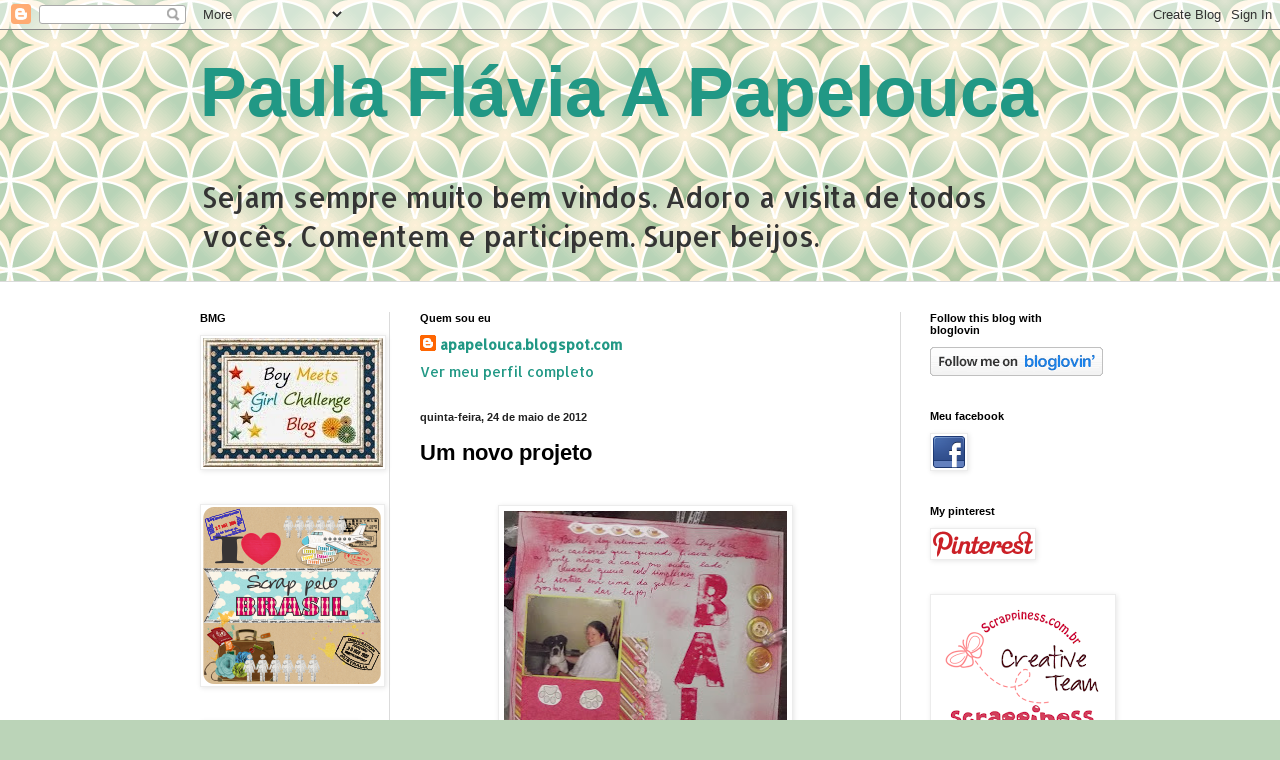

--- FILE ---
content_type: text/html; charset=UTF-8
request_url: https://apapelouca.blogspot.com/2012/05/um-novo-projeto.html
body_size: 23077
content:
<!DOCTYPE html>
<html class='v2' dir='ltr' xmlns='http://www.w3.org/1999/xhtml' xmlns:b='http://www.google.com/2005/gml/b' xmlns:data='http://www.google.com/2005/gml/data' xmlns:expr='http://www.google.com/2005/gml/expr'>
<head>
<link href='https://www.blogger.com/static/v1/widgets/335934321-css_bundle_v2.css' rel='stylesheet' type='text/css'/>
<meta content='IE=EmulateIE7' http-equiv='X-UA-Compatible'/>
<meta content='width=1100' name='viewport'/>
<meta content='text/html; charset=UTF-8' http-equiv='Content-Type'/>
<meta content='blogger' name='generator'/>
<link href='https://apapelouca.blogspot.com/favicon.ico' rel='icon' type='image/x-icon'/>
<link href='http://apapelouca.blogspot.com/2012/05/um-novo-projeto.html' rel='canonical'/>
<link rel="alternate" type="application/atom+xml" title="Paula Flávia A Papelouca - Atom" href="https://apapelouca.blogspot.com/feeds/posts/default" />
<link rel="alternate" type="application/rss+xml" title="Paula Flávia A Papelouca - RSS" href="https://apapelouca.blogspot.com/feeds/posts/default?alt=rss" />
<link rel="service.post" type="application/atom+xml" title="Paula Flávia A Papelouca - Atom" href="https://www.blogger.com/feeds/6578416157360237040/posts/default" />

<link rel="alternate" type="application/atom+xml" title="Paula Flávia A Papelouca - Atom" href="https://apapelouca.blogspot.com/feeds/7151070433334625352/comments/default" />
<!--Can't find substitution for tag [blog.ieCssRetrofitLinks]-->
<link href='https://blogger.googleusercontent.com/img/b/R29vZ2xl/AVvXsEipOi-EAlwFvmToXWMjFA6asaUHR9euTFq9ajF-uw8Mrbq4TR3YWcA_6qGJCEtWRuOuKw1tSSmRYAUffInAaMqoivFCIyaQrwpLgp_cppKT3S4lpGuzqW9e7YayV_Q91y3h7T-YBObEMGE/s400/Sem+t%C3%ADtulo-3.jpg' rel='image_src'/>
<meta content='http://apapelouca.blogspot.com/2012/05/um-novo-projeto.html' property='og:url'/>
<meta content='Um novo projeto' property='og:title'/>
<meta content='        Olá pessoal, espero encontrar todos bem.   Estou tão atrapalhada com as coisas acontecendo de montão que às vezes até me esqueço que...' property='og:description'/>
<meta content='https://blogger.googleusercontent.com/img/b/R29vZ2xl/AVvXsEipOi-EAlwFvmToXWMjFA6asaUHR9euTFq9ajF-uw8Mrbq4TR3YWcA_6qGJCEtWRuOuKw1tSSmRYAUffInAaMqoivFCIyaQrwpLgp_cppKT3S4lpGuzqW9e7YayV_Q91y3h7T-YBObEMGE/w1200-h630-p-k-no-nu/Sem+t%C3%ADtulo-3.jpg' property='og:image'/>
<title>Paula Flávia A Papelouca: Um novo projeto</title>
<style type='text/css'>@font-face{font-family:'Allerta';font-style:normal;font-weight:400;font-display:swap;src:url(//fonts.gstatic.com/s/allerta/v19/TwMO-IAHRlkbx940YnYXSCiN9uc.woff2)format('woff2');unicode-range:U+0000-00FF,U+0131,U+0152-0153,U+02BB-02BC,U+02C6,U+02DA,U+02DC,U+0304,U+0308,U+0329,U+2000-206F,U+20AC,U+2122,U+2191,U+2193,U+2212,U+2215,U+FEFF,U+FFFD;}</style>
<style type='text/css'> 
.aumentaIMG a span{display:none;} 
.aumentaIMG a:hover span{background:transparent; display:block; position:absolute; z-index:1;} 
.aumentaIMG a:hover span img{background:white;} 
.aumentaIMG a:hover em{z-index:1; display:none;} 
.aumentaIMG a img{border:#000 0px solid;} 
.aumentaIMG a:hover img{border:#000 0px solid;} 
</style>
<style id='page-skin-1' type='text/css'><!--
/*
-----------------------------------------------
Blogger Template Style
Name:     Simple
Designer: Blogger
URL:      www.blogger.com
----------------------------------------------- */
/* Content
----------------------------------------------- */
body {
font: normal normal 14px Allerta;
color: #000000;
background: #BBD4B8 url(//themes.googleusercontent.com/image?id=1f8YtZRyJTjLyWgXjl9fSg6zFPBBxE4L4nevuUO7OzAMyWlXqRBEEZW3cCHBfI-2WsTbq) repeat scroll top center /* Credit: dino4 (http://www.istockphoto.com/googleimages.php?id=5744556&platform=blogger) */;
padding: 0 0 0 0;
background-attachment: scroll;
}
html body .content-outer {
min-width: 0;
max-width: 100%;
width: 100%;
}
h2 {
font-size: 22px;
}
a:link {
text-decoration:none;
color: #219885;
}
a:visited {
text-decoration:none;
color: #78979e;
}
a:hover {
text-decoration:underline;
color: #58c0aa;
}
.body-fauxcolumn-outer .fauxcolumn-inner {
background: transparent none repeat scroll top left;
_background-image: none;
}
.body-fauxcolumn-outer .cap-top {
position: absolute;
z-index: 1;
height: 400px;
width: 100%;
}
.body-fauxcolumn-outer .cap-top .cap-left {
width: 100%;
background: transparent none repeat-x scroll top left;
_background-image: none;
}
.content-outer {
-moz-box-shadow: 0 0 0 rgba(0, 0, 0, .15);
-webkit-box-shadow: 0 0 0 rgba(0, 0, 0, .15);
-goog-ms-box-shadow: 0 0 0 #333333;
box-shadow: 0 0 0 rgba(0, 0, 0, .15);
margin-bottom: 1px;
}
.content-inner {
padding: 0 0;
}
.main-outer, .footer-outer {
background-color: #ffffff;
}
/* Header
----------------------------------------------- */
.header-outer {
background: transparent none repeat-x scroll 0 -400px;
_background-image: none;
}
.Header h1 {
font: normal bold 70px Arial, Tahoma, Helvetica, FreeSans, sans-serif;
color: #219885;
text-shadow: 0 0 0 rgba(0, 0, 0, .2);
}
.Header h1 a {
color: #219885;
}
.Header .description {
font-size: 200%;
color: #343434;
}
.header-inner .Header .titlewrapper {
padding: 22px 30px;
}
.header-inner .Header .descriptionwrapper {
padding: 0 30px;
}
/* Tabs
----------------------------------------------- */
.tabs-inner .section:first-child {
border-top: 0 solid #dddddd;
}
.tabs-inner .section:first-child ul {
margin-top: -0;
border-top: 0 solid #dddddd;
border-left: 0 solid #dddddd;
border-right: 0 solid #dddddd;
}
.tabs-inner .widget ul {
background: transparent none repeat-x scroll 0 -800px;
_background-image: none;
border-bottom: 0 solid #dddddd;
margin-top: 0;
margin-left: -0;
margin-right: -0;
}
.tabs-inner .widget li a {
display: inline-block;
padding: .6em 1em;
font: normal normal 20px Arial, Tahoma, Helvetica, FreeSans, sans-serif;
color: #006d60;
border-left: 0 solid #ffffff;
border-right: 0 solid #dddddd;
}
.tabs-inner .widget li:first-child a {
border-left: none;
}
.tabs-inner .widget li.selected a, .tabs-inner .widget li a:hover {
color: #343434;
background-color: transparent;
text-decoration: none;
}
/* Columns
----------------------------------------------- */
.main-outer {
border-top: 1px solid #dbdbdb;
}
.fauxcolumn-left-outer .fauxcolumn-inner {
border-right: 1px solid #dbdbdb;
}
.fauxcolumn-right-outer .fauxcolumn-inner {
border-left: 1px solid #dbdbdb;
}
/* Headings
----------------------------------------------- */
div.widget > h2,
div.widget h2.title {
margin: 0 0 1em 0;
font: normal bold 11px Arial, Tahoma, Helvetica, FreeSans, sans-serif;
color: #000000;
}
/* Widgets
----------------------------------------------- */
.widget .zippy {
color: #969696;
text-shadow: 2px 2px 1px rgba(0, 0, 0, .1);
}
.widget .popular-posts ul {
list-style: none;
}
/* Posts
----------------------------------------------- */
h2.date-header {
font: normal bold 11px Arial, Tahoma, Helvetica, FreeSans, sans-serif;
}
.date-header span {
background-color: transparent;
color: #222222;
padding: inherit;
letter-spacing: inherit;
margin: inherit;
}
.main-inner {
padding-top: 30px;
padding-bottom: 30px;
}
.main-inner .column-center-inner {
padding: 0 15px;
}
.main-inner .column-center-inner .section {
margin: 0 15px;
}
.post {
margin: 0 0 25px 0;
}
h3.post-title, .comments h4 {
font: normal bold 22px Arial, Tahoma, Helvetica, FreeSans, sans-serif;
margin: .75em 0 0;
}
.post-body {
font-size: 110%;
line-height: 1.4;
position: relative;
}
.post-body img, .post-body .tr-caption-container, .Profile img, .Image img,
.BlogList .item-thumbnail img {
padding: 2px;
background: #ffffff;
border: 1px solid #ececec;
-moz-box-shadow: 1px 1px 5px rgba(0, 0, 0, .1);
-webkit-box-shadow: 1px 1px 5px rgba(0, 0, 0, .1);
box-shadow: 1px 1px 5px rgba(0, 0, 0, .1);
}
.post-body img, .post-body .tr-caption-container {
padding: 5px;
}
.post-body .tr-caption-container {
color: #222222;
}
.post-body .tr-caption-container img {
padding: 0;
background: transparent;
border: none;
-moz-box-shadow: 0 0 0 rgba(0, 0, 0, .1);
-webkit-box-shadow: 0 0 0 rgba(0, 0, 0, .1);
box-shadow: 0 0 0 rgba(0, 0, 0, .1);
}
.post-header {
margin: 0 0 1.5em;
line-height: 1.6;
font-size: 90%;
}
.post-footer {
margin: 20px -2px 0;
padding: 5px 10px;
color: #606060;
background-color: #f8f8f8;
border-bottom: 1px solid #ececec;
line-height: 1.6;
font-size: 90%;
}
#comments .comment-author {
padding-top: 1.5em;
border-top: 1px solid #dbdbdb;
background-position: 0 1.5em;
}
#comments .comment-author:first-child {
padding-top: 0;
border-top: none;
}
.avatar-image-container {
margin: .2em 0 0;
}
#comments .avatar-image-container img {
border: 1px solid #ececec;
}
/* Comments
----------------------------------------------- */
.comments .comments-content .icon.blog-author {
background-repeat: no-repeat;
background-image: url([data-uri]);
}
.comments .comments-content .loadmore a {
border-top: 1px solid #969696;
border-bottom: 1px solid #969696;
}
.comments .comment-thread.inline-thread {
background-color: #f8f8f8;
}
.comments .continue {
border-top: 2px solid #969696;
}
/* Accents
---------------------------------------------- */
.section-columns td.columns-cell {
border-left: 1px solid #dbdbdb;
}
.blog-pager {
background: transparent none no-repeat scroll top center;
}
.blog-pager-older-link, .home-link,
.blog-pager-newer-link {
background-color: #ffffff;
padding: 5px;
}
.footer-outer {
border-top: 0 dashed #bbbbbb;
}
/* Mobile
----------------------------------------------- */
body.mobile  {
background-size: auto;
}
.mobile .body-fauxcolumn-outer {
background: transparent none repeat scroll top left;
}
.mobile .body-fauxcolumn-outer .cap-top {
background-size: 100% auto;
}
.mobile .content-outer {
-webkit-box-shadow: 0 0 3px rgba(0, 0, 0, .15);
box-shadow: 0 0 3px rgba(0, 0, 0, .15);
}
.mobile .tabs-inner .widget ul {
margin-left: 0;
margin-right: 0;
}
.mobile .post {
margin: 0;
}
.mobile .main-inner .column-center-inner .section {
margin: 0;
}
.mobile .date-header span {
padding: 0.1em 10px;
margin: 0 -10px;
}
.mobile h3.post-title {
margin: 0;
}
.mobile .blog-pager {
background: transparent none no-repeat scroll top center;
}
.mobile .footer-outer {
border-top: none;
}
.mobile .main-inner, .mobile .footer-inner {
background-color: #ffffff;
}
.mobile-index-contents {
color: #000000;
}
.mobile-link-button {
background-color: #219885;
}
.mobile-link-button a:link, .mobile-link-button a:visited {
color: #ffffff;
}
.mobile .tabs-inner .section:first-child {
border-top: none;
}
.mobile .tabs-inner .PageList .widget-content {
background-color: transparent;
color: #343434;
border-top: 0 solid #dddddd;
border-bottom: 0 solid #dddddd;
}
.mobile .tabs-inner .PageList .widget-content .pagelist-arrow {
border-left: 1px solid #dddddd;
}
/*--Zoom-Imagens-- */
a:hover img {
transform: translate(0px, -4px);
-moz-transform: scale(1.1) translate(0px, -4px);
-webkit-transform: scale(1.1) translate(0px, -4px);
-ms-zoom: 1.1;
opacity: 1 !important;
-moz-opacity: 1 !important;
-webkit-transition: all 0.2s ease-in;
-moz-transition: all 0.2s ease-in;
transition: all 0.2s ease;
}
--></style>
<style id='template-skin-1' type='text/css'><!--
body {
min-width: 940px;
}
.content-outer, .content-fauxcolumn-outer, .region-inner {
min-width: 940px;
max-width: 940px;
_width: 940px;
}
.main-inner .columns {
padding-left: 220px;
padding-right: 210px;
}
.main-inner .fauxcolumn-center-outer {
left: 220px;
right: 210px;
/* IE6 does not respect left and right together */
_width: expression(this.parentNode.offsetWidth -
parseInt("220px") -
parseInt("210px") + 'px');
}
.main-inner .fauxcolumn-left-outer {
width: 220px;
}
.main-inner .fauxcolumn-right-outer {
width: 210px;
}
.main-inner .column-left-outer {
width: 220px;
right: 100%;
margin-left: -220px;
}
.main-inner .column-right-outer {
width: 210px;
margin-right: -210px;
}
#layout {
min-width: 0;
}
#layout .content-outer {
min-width: 0;
width: 800px;
}
#layout .region-inner {
min-width: 0;
width: auto;
}
--></style>
<link href='https://www.blogger.com/dyn-css/authorization.css?targetBlogID=6578416157360237040&amp;zx=75b8e89b-d257-4ff0-832b-05e025d91ea5' media='none' onload='if(media!=&#39;all&#39;)media=&#39;all&#39;' rel='stylesheet'/><noscript><link href='https://www.blogger.com/dyn-css/authorization.css?targetBlogID=6578416157360237040&amp;zx=75b8e89b-d257-4ff0-832b-05e025d91ea5' rel='stylesheet'/></noscript>
<meta name='google-adsense-platform-account' content='ca-host-pub-1556223355139109'/>
<meta name='google-adsense-platform-domain' content='blogspot.com'/>

</head>
<body class='loading variant-wide'>
<div class='navbar section' id='navbar'><div class='widget Navbar' data-version='1' id='Navbar1'><script type="text/javascript">
    function setAttributeOnload(object, attribute, val) {
      if(window.addEventListener) {
        window.addEventListener('load',
          function(){ object[attribute] = val; }, false);
      } else {
        window.attachEvent('onload', function(){ object[attribute] = val; });
      }
    }
  </script>
<div id="navbar-iframe-container"></div>
<script type="text/javascript" src="https://apis.google.com/js/platform.js"></script>
<script type="text/javascript">
      gapi.load("gapi.iframes:gapi.iframes.style.bubble", function() {
        if (gapi.iframes && gapi.iframes.getContext) {
          gapi.iframes.getContext().openChild({
              url: 'https://www.blogger.com/navbar/6578416157360237040?po\x3d7151070433334625352\x26origin\x3dhttps://apapelouca.blogspot.com',
              where: document.getElementById("navbar-iframe-container"),
              id: "navbar-iframe"
          });
        }
      });
    </script><script type="text/javascript">
(function() {
var script = document.createElement('script');
script.type = 'text/javascript';
script.src = '//pagead2.googlesyndication.com/pagead/js/google_top_exp.js';
var head = document.getElementsByTagName('head')[0];
if (head) {
head.appendChild(script);
}})();
</script>
</div></div>
<div class='body-fauxcolumns'>
<div class='fauxcolumn-outer body-fauxcolumn-outer'>
<div class='cap-top'>
<div class='cap-left'></div>
<div class='cap-right'></div>
</div>
<div class='fauxborder-left'>
<div class='fauxborder-right'></div>
<div class='fauxcolumn-inner'>
</div>
</div>
<div class='cap-bottom'>
<div class='cap-left'></div>
<div class='cap-right'></div>
</div>
</div>
</div>
<div class='content'>
<div class='content-fauxcolumns'>
<div class='fauxcolumn-outer content-fauxcolumn-outer'>
<div class='cap-top'>
<div class='cap-left'></div>
<div class='cap-right'></div>
</div>
<div class='fauxborder-left'>
<div class='fauxborder-right'></div>
<div class='fauxcolumn-inner'>
</div>
</div>
<div class='cap-bottom'>
<div class='cap-left'></div>
<div class='cap-right'></div>
</div>
</div>
</div>
<div class='content-outer'>
<div class='content-cap-top cap-top'>
<div class='cap-left'></div>
<div class='cap-right'></div>
</div>
<div class='fauxborder-left content-fauxborder-left'>
<div class='fauxborder-right content-fauxborder-right'></div>
<div class='content-inner'>
<header>
<div class='header-outer'>
<div class='header-cap-top cap-top'>
<div class='cap-left'></div>
<div class='cap-right'></div>
</div>
<div class='fauxborder-left header-fauxborder-left'>
<div class='fauxborder-right header-fauxborder-right'></div>
<div class='region-inner header-inner'>
<div class='header section' id='header'><div class='widget Header' data-version='1' id='Header1'>
<div id='header-inner'>
<div class='titlewrapper'>
<h1 class='title'>
<a href='https://apapelouca.blogspot.com/'>
Paula Flávia A Papelouca
</a>
</h1>
</div>
<div class='descriptionwrapper'>
<p class='description'><span>Sejam sempre muito bem vindos.
Adoro a visita de todos vocês. Comentem e participem.
Super beijos.</span></p>
</div>
</div>
</div></div>
</div>
</div>
<div class='header-cap-bottom cap-bottom'>
<div class='cap-left'></div>
<div class='cap-right'></div>
</div>
</div>
</header>
<div class='tabs-outer'>
<div class='tabs-cap-top cap-top'>
<div class='cap-left'></div>
<div class='cap-right'></div>
</div>
<div class='fauxborder-left tabs-fauxborder-left'>
<div class='fauxborder-right tabs-fauxborder-right'></div>
<div class='region-inner tabs-inner'>
<div class='tabs no-items section' id='crosscol'></div>
<div class='tabs no-items section' id='crosscol-overflow'></div>
</div>
</div>
<div class='tabs-cap-bottom cap-bottom'>
<div class='cap-left'></div>
<div class='cap-right'></div>
</div>
</div>
<div class='main-outer'>
<div class='main-cap-top cap-top'>
<div class='cap-left'></div>
<div class='cap-right'></div>
</div>
<div class='fauxborder-left main-fauxborder-left'>
<div class='fauxborder-right main-fauxborder-right'></div>
<div class='region-inner main-inner'>
<div class='columns fauxcolumns'>
<div class='fauxcolumn-outer fauxcolumn-center-outer'>
<div class='cap-top'>
<div class='cap-left'></div>
<div class='cap-right'></div>
</div>
<div class='fauxborder-left'>
<div class='fauxborder-right'></div>
<div class='fauxcolumn-inner'>
</div>
</div>
<div class='cap-bottom'>
<div class='cap-left'></div>
<div class='cap-right'></div>
</div>
</div>
<div class='fauxcolumn-outer fauxcolumn-left-outer'>
<div class='cap-top'>
<div class='cap-left'></div>
<div class='cap-right'></div>
</div>
<div class='fauxborder-left'>
<div class='fauxborder-right'></div>
<div class='fauxcolumn-inner'>
</div>
</div>
<div class='cap-bottom'>
<div class='cap-left'></div>
<div class='cap-right'></div>
</div>
</div>
<div class='fauxcolumn-outer fauxcolumn-right-outer'>
<div class='cap-top'>
<div class='cap-left'></div>
<div class='cap-right'></div>
</div>
<div class='fauxborder-left'>
<div class='fauxborder-right'></div>
<div class='fauxcolumn-inner'>
</div>
</div>
<div class='cap-bottom'>
<div class='cap-left'></div>
<div class='cap-right'></div>
</div>
</div>
<!-- corrects IE6 width calculation -->
<div class='columns-inner'>
<div class='column-center-outer'>
<div class='column-center-inner'>
<div class='main section' id='main'><div class='widget Profile' data-version='1' id='Profile1'>
<h2>Quem sou eu</h2>
<div class='widget-content'>
<dl class='profile-datablock'>
<dt class='profile-data'>
<a class='profile-name-link g-profile' href='https://www.blogger.com/profile/07816537783541692223' rel='author' style='background-image: url(//www.blogger.com/img/logo-16.png);'>
apapelouca.blogspot.com
</a>
</dt>
</dl>
<a class='profile-link' href='https://www.blogger.com/profile/07816537783541692223' rel='author'>Ver meu perfil completo</a>
<div class='clear'></div>
</div>
</div><div class='widget Blog' data-version='1' id='Blog1'>
<div class='blog-posts hfeed'>

          <div class="date-outer">
        
<h2 class='date-header'><span>quinta-feira, 24 de maio de 2012</span></h2>

          <div class="date-posts">
        
<div class='post-outer'>
<div class='post hentry' itemscope='itemscope' itemtype='http://schema.org/BlogPosting'>
<a name='7151070433334625352'></a>
<h3 class='post-title entry-title' itemprop='name'>
Um novo projeto
</h3>
<div class='post-header'>
<div class='post-header-line-1'></div>
</div>
<div class='post-body entry-content' id='post-body-7151070433334625352' itemprop='articleBody'>
<br />
<div class="separator" style="clear: both; text-align: center;">
<a href="https://blogger.googleusercontent.com/img/b/R29vZ2xl/AVvXsEipOi-EAlwFvmToXWMjFA6asaUHR9euTFq9ajF-uw8Mrbq4TR3YWcA_6qGJCEtWRuOuKw1tSSmRYAUffInAaMqoivFCIyaQrwpLgp_cppKT3S4lpGuzqW9e7YayV_Q91y3h7T-YBObEMGE/s1600/Sem+t%C3%ADtulo-3.jpg" imageanchor="1" style="margin-left: 1em; margin-right: 1em;"><img border="0" height="400" src="https://blogger.googleusercontent.com/img/b/R29vZ2xl/AVvXsEipOi-EAlwFvmToXWMjFA6asaUHR9euTFq9ajF-uw8Mrbq4TR3YWcA_6qGJCEtWRuOuKw1tSSmRYAUffInAaMqoivFCIyaQrwpLgp_cppKT3S4lpGuzqW9e7YayV_Q91y3h7T-YBObEMGE/s400/Sem+t%C3%ADtulo-3.jpg" width="283" /></a></div>
<div class="separator" style="clear: both; text-align: center;">
<br /></div>
<div class="separator" style="clear: both; text-align: center;">
</div>
<div style="text-align: -webkit-auto;">
Olá pessoal, espero encontrar todos bem.</div>
<div style="text-align: -webkit-auto;">
Estou tão atrapalhada com as coisas acontecendo de montão que às vezes até me esqueço que tenho Blog....rs</div>
<div style="text-align: -webkit-auto;">
<br /></div>
<div style="text-align: -webkit-auto;">
Iniciando um projeto de desejo antigo, um álbum de 21 x 29, ou seja tamanho A4.</div>
<div style="text-align: -webkit-auto;">
Sabe aquele projeto que fica na sua cabeça apenas esperando um click de inspiração?</div>
<div style="text-align: -webkit-auto;">
Pois é, foi o que aconteceu quando vi o kit Doggy Dog da&nbsp;<a href="http://scrappinessbr.blogspot.com.br/p/loja.html" target="_blank">Scrappiness byVanessa</a>.<br />
<br />
<a href="https://blogger.googleusercontent.com/img/b/R29vZ2xl/AVvXsEgnCb1xQ674E5MrP7eU770ZVJOK0dpNBg2vO4PNSbQsdTJ4guUphp2gamHfPTm21u6ql5DkBAXh4SVpdgGfPnd0B6Rzk72rFm3wTD5_0T_L3_rADYjRA8gtcq6LVkqa_tDiHNbuLfWQ9lo/s1600/Scrappiness_DoggyDog_Preview+(1).jpg" imageanchor="1" style="clear: left; float: left; margin-bottom: 1em; margin-right: 1em;"><img border="0" height="200" src="https://blogger.googleusercontent.com/img/b/R29vZ2xl/AVvXsEgnCb1xQ674E5MrP7eU770ZVJOK0dpNBg2vO4PNSbQsdTJ4guUphp2gamHfPTm21u6ql5DkBAXh4SVpdgGfPnd0B6Rzk72rFm3wTD5_0T_L3_rADYjRA8gtcq6LVkqa_tDiHNbuLfWQ9lo/s200/Scrappiness_DoggyDog_Preview+(1).jpg" width="200" /></a><br />
<br />
<br />
<br />
<br />
<br />
<br />
<br />
<br /></div>
<div style="text-align: -webkit-auto;">
<br />
<br />
Eu iniciei dois projetos em um, pois o formato do álbum começou e também estou remexendo minha história pessoal de épocas bem anteriores ao meu scrapmundo.</div>
<br />
<div>
<div class="separator" style="clear: both; text-align: center;">
<a href="https://blogger.googleusercontent.com/img/b/R29vZ2xl/AVvXsEiNngAK64yn5_AMEGcIC7HmV5emejVmEWf2DyEh3XOV-OMRcspjQZcHli0vrDhU4zFXV0rH6hBC-r7qeKLuc0usTWjPhDh_8auyP7jPcPyRxuF0Nu8HcsjpSTKJZMl7ZxHxuwAqCuJX_eE/s1600/CherryColor600.png" imageanchor="1" style="margin-left: 1em; margin-right: 1em;"><img border="0" height="200" src="https://blogger.googleusercontent.com/img/b/R29vZ2xl/AVvXsEiNngAK64yn5_AMEGcIC7HmV5emejVmEWf2DyEh3XOV-OMRcspjQZcHli0vrDhU4zFXV0rH6hBC-r7qeKLuc0usTWjPhDh_8auyP7jPcPyRxuF0Nu8HcsjpSTKJZMl7ZxHxuwAqCuJX_eE/s200/CherryColor600.png" width="171" /></a></div>
Aproveitei e usei o combo de cores do<a href="http://color-me-scrappy.blogspot.com.br/2012/05/challenge-4.html" target="_blank">Color me scrap # 4</a>, que incrivelmente casa com as cores do kit.<br />
Espero que gostem<br />
Bjks mil</div>
<div>
<br /></div>
<div style='clear: both;'></div>
</div>
<div class='post-footer'>
<div class='post-footer-line post-footer-line-1'><span class='post-author vcard'>
Deixe seu recado após o sinal: SINAL...
<span class='fn'>
<a href='https://www.blogger.com/profile/07816537783541692223' itemprop='author' rel='author' title='author profile'>
apapelouca.blogspot.com
</a>
</span>
</span>
<span class='post-timestamp'>
em
<a class='timestamp-link' href='https://apapelouca.blogspot.com/2012/05/um-novo-projeto.html' itemprop='url' rel='bookmark' title='permanent link'><abbr class='published' itemprop='datePublished' title='2012-05-24T13:20:00-03:00'>quinta-feira, maio 24, 2012</abbr></a>
</span>
<span class='post-comment-link'>
</span>
<span class='post-icons'>
<span class='item-action'>
<a href='https://www.blogger.com/email-post/6578416157360237040/7151070433334625352' title='Enviar esta postagem'>
<img alt="" class="icon-action" height="13" src="//img1.blogblog.com/img/icon18_email.gif" width="18">
</a>
</span>
<span class='item-control blog-admin pid-1019558464'>
<a href='https://www.blogger.com/post-edit.g?blogID=6578416157360237040&postID=7151070433334625352&from=pencil' title='Editar post'>
<img alt='' class='icon-action' height='18' src='https://resources.blogblog.com/img/icon18_edit_allbkg.gif' width='18'/>
</a>
</span>
</span>
<div class='post-share-buttons goog-inline-block'>
<a class='goog-inline-block share-button sb-email' href='https://www.blogger.com/share-post.g?blogID=6578416157360237040&postID=7151070433334625352&target=email' target='_blank' title='Enviar por e-mail'><span class='share-button-link-text'>Enviar por e-mail</span></a><a class='goog-inline-block share-button sb-blog' href='https://www.blogger.com/share-post.g?blogID=6578416157360237040&postID=7151070433334625352&target=blog' onclick='window.open(this.href, "_blank", "height=270,width=475"); return false;' target='_blank' title='Postar no blog!'><span class='share-button-link-text'>Postar no blog!</span></a><a class='goog-inline-block share-button sb-twitter' href='https://www.blogger.com/share-post.g?blogID=6578416157360237040&postID=7151070433334625352&target=twitter' target='_blank' title='Compartilhar no X'><span class='share-button-link-text'>Compartilhar no X</span></a><a class='goog-inline-block share-button sb-facebook' href='https://www.blogger.com/share-post.g?blogID=6578416157360237040&postID=7151070433334625352&target=facebook' onclick='window.open(this.href, "_blank", "height=430,width=640"); return false;' target='_blank' title='Compartilhar no Facebook'><span class='share-button-link-text'>Compartilhar no Facebook</span></a><a class='goog-inline-block share-button sb-pinterest' href='https://www.blogger.com/share-post.g?blogID=6578416157360237040&postID=7151070433334625352&target=pinterest' target='_blank' title='Compartilhar com o Pinterest'><span class='share-button-link-text'>Compartilhar com o Pinterest</span></a>
</div>
<span class='post-backlinks post-comment-link'>
</span>
</div>
<div class='post-footer-line post-footer-line-2'><span class='post-labels'>
</span>
</div>
<div class='post-footer-line post-footer-line-3'><span class='reaction-buttons'>
</span>
<span class='post-location'>
</span>
</div>
</div>
</div>
<div class='comments' id='comments'>
<a name='comments'></a>
<h4>17 comentários:</h4>
<div id='Blog1_comments-block-wrapper'>
<dl class='avatar-comment-indent' id='comments-block'>
<dt class='comment-author ' id='c5441139664295656048'>
<a name='c5441139664295656048'></a>
<div class="avatar-image-container vcard"><span dir="ltr"><a href="https://www.blogger.com/profile/02005816316442574064" target="" rel="nofollow" onclick="" class="avatar-hovercard" id="av-5441139664295656048-02005816316442574064"><img src="https://resources.blogblog.com/img/blank.gif" width="35" height="35" class="delayLoad" style="display: none;" longdesc="//blogger.googleusercontent.com/img/b/R29vZ2xl/AVvXsEjqE6vGoLoKTgc_2prQX0CiwfdfUlzS5W_pxfQ7tvFevjwbnbuJfZv4NRA6xLBpqEie5xJUV63GCEiLv2pfnnfv-oUQsepZiear56zHp9-gyRHlCv_1Cqa_knL3s39NS8E/s45-c/VDBD250x250.jpg" alt="" title="{ Scrappiness }">

<noscript><img src="//blogger.googleusercontent.com/img/b/R29vZ2xl/AVvXsEjqE6vGoLoKTgc_2prQX0CiwfdfUlzS5W_pxfQ7tvFevjwbnbuJfZv4NRA6xLBpqEie5xJUV63GCEiLv2pfnnfv-oUQsepZiear56zHp9-gyRHlCv_1Cqa_knL3s39NS8E/s45-c/VDBD250x250.jpg" width="35" height="35" class="photo" alt=""></noscript></a></span></div>
<a href='https://www.blogger.com/profile/02005816316442574064' rel='nofollow'>{ Scrappiness }</a>
disse...
</dt>
<dd class='comment-body' id='Blog1_cmt-5441139664295656048'>
<p>
Ahh, ficou fofo!! E que coincidência das cores, né??<br />Um beijinho,<br />Vanessa
</p>
</dd>
<dd class='comment-footer'>
<span class='comment-timestamp'>
<a href='https://apapelouca.blogspot.com/2012/05/um-novo-projeto.html?showComment=1337878440020#c5441139664295656048' title='comment permalink'>
24 de maio de 2012 às 13:54
</a>
<span class='item-control blog-admin pid-911743433'>
<a class='comment-delete' href='https://www.blogger.com/comment/delete/6578416157360237040/5441139664295656048' title='Excluir comentário'>
<img src='https://resources.blogblog.com/img/icon_delete13.gif'/>
</a>
</span>
</span>
</dd>
<dt class='comment-author ' id='c1513817886603567813'>
<a name='c1513817886603567813'></a>
<div class="avatar-image-container vcard"><span dir="ltr"><a href="https://www.blogger.com/profile/12851580305917128665" target="" rel="nofollow" onclick="" class="avatar-hovercard" id="av-1513817886603567813-12851580305917128665"><img src="https://resources.blogblog.com/img/blank.gif" width="35" height="35" class="delayLoad" style="display: none;" longdesc="//blogger.googleusercontent.com/img/b/R29vZ2xl/AVvXsEiulSpC7LalXpfrYDVGCbSY4UIxY7ImWlBAePFfWxQXhR0fcOS29Ny0GYEco_382xof9L99y9PG3n7sUL4rnIsyoRgB7hwAHepcb2QoGAIJRhovHn8691MK9kTE7GtczDk/s45-c/logo.jpg" alt="" title="Mundo de Jozi">

<noscript><img src="//blogger.googleusercontent.com/img/b/R29vZ2xl/AVvXsEiulSpC7LalXpfrYDVGCbSY4UIxY7ImWlBAePFfWxQXhR0fcOS29Ny0GYEco_382xof9L99y9PG3n7sUL4rnIsyoRgB7hwAHepcb2QoGAIJRhovHn8691MK9kTE7GtczDk/s45-c/logo.jpg" width="35" height="35" class="photo" alt=""></noscript></a></span></div>
<a href='https://www.blogger.com/profile/12851580305917128665' rel='nofollow'>Mundo de Jozi</a>
disse...
</dt>
<dd class='comment-body' id='Blog1_cmt-1513817886603567813'>
<p>
Paula ficou lindo lindo, vc usa bastante kits digitais no scrap né? Fica bem legal, comecei a usar umas coisas impressas também. Depois que vi as folhas da Claudia gostei!<br /><br />Beijoss
</p>
</dd>
<dd class='comment-footer'>
<span class='comment-timestamp'>
<a href='https://apapelouca.blogspot.com/2012/05/um-novo-projeto.html?showComment=1337885013079#c1513817886603567813' title='comment permalink'>
24 de maio de 2012 às 15:43
</a>
<span class='item-control blog-admin pid-19019263'>
<a class='comment-delete' href='https://www.blogger.com/comment/delete/6578416157360237040/1513817886603567813' title='Excluir comentário'>
<img src='https://resources.blogblog.com/img/icon_delete13.gif'/>
</a>
</span>
</span>
</dd>
<dt class='comment-author ' id='c7466386356278796834'>
<a name='c7466386356278796834'></a>
<div class="avatar-image-container vcard"><span dir="ltr"><a href="https://www.blogger.com/profile/12007340326344960675" target="" rel="nofollow" onclick="" class="avatar-hovercard" id="av-7466386356278796834-12007340326344960675"><img src="https://resources.blogblog.com/img/blank.gif" width="35" height="35" class="delayLoad" style="display: none;" longdesc="//blogger.googleusercontent.com/img/b/R29vZ2xl/AVvXsEi7Yfl2j0gUjTn5uCMSDCq4iJXXNKdgBW6M-JdkczKNwHHHGsfaMYNpZ-aeBGw2kixrDVdCUG9pg9o-sg7VOIEgkUm1jtJ2HgtA6HET6ubc2uMBJpkXRDCu0UCiJPJpNg/s45-c/241220102335t.jpg" alt="" title="Elisabeth Sarkis">

<noscript><img src="//blogger.googleusercontent.com/img/b/R29vZ2xl/AVvXsEi7Yfl2j0gUjTn5uCMSDCq4iJXXNKdgBW6M-JdkczKNwHHHGsfaMYNpZ-aeBGw2kixrDVdCUG9pg9o-sg7VOIEgkUm1jtJ2HgtA6HET6ubc2uMBJpkXRDCu0UCiJPJpNg/s45-c/241220102335t.jpg" width="35" height="35" class="photo" alt=""></noscript></a></span></div>
<a href='https://www.blogger.com/profile/12007340326344960675' rel='nofollow'>Elisabeth Sarkis</a>
disse...
</dt>
<dd class='comment-body' id='Blog1_cmt-7466386356278796834'>
<p>
Paula , que legal mesmo, este seu album vai ficar lindo com este kit e estas cores são uma delicia mesmo,parabens pela página, Balu é o nome da sua cadela?Amei a foto dela te lambendo,bjsss
</p>
</dd>
<dd class='comment-footer'>
<span class='comment-timestamp'>
<a href='https://apapelouca.blogspot.com/2012/05/um-novo-projeto.html?showComment=1337892232027#c7466386356278796834' title='comment permalink'>
24 de maio de 2012 às 17:43
</a>
<span class='item-control blog-admin pid-2108715147'>
<a class='comment-delete' href='https://www.blogger.com/comment/delete/6578416157360237040/7466386356278796834' title='Excluir comentário'>
<img src='https://resources.blogblog.com/img/icon_delete13.gif'/>
</a>
</span>
</span>
</dd>
<dt class='comment-author ' id='c5333259078024939568'>
<a name='c5333259078024939568'></a>
<div class="avatar-image-container vcard"><span dir="ltr"><a href="https://www.blogger.com/profile/17430198922872733479" target="" rel="nofollow" onclick="" class="avatar-hovercard" id="av-5333259078024939568-17430198922872733479"><img src="https://resources.blogblog.com/img/blank.gif" width="35" height="35" class="delayLoad" style="display: none;" longdesc="//blogger.googleusercontent.com/img/b/R29vZ2xl/AVvXsEg1gPitR6MbvDD6hFtRf_qTxBQMok69_capg-K9iqFeeHNppymjj7Kd15Z3XoWHiX7uQPCoVelcMXLFjKp2TSUttYIGOZRkxW2R-xpXaKYTSjoKUiJ2d2PFCBnsx-4IPA/s45-c/me.jpg" alt="" title="Mrs. Weddle">

<noscript><img src="//blogger.googleusercontent.com/img/b/R29vZ2xl/AVvXsEg1gPitR6MbvDD6hFtRf_qTxBQMok69_capg-K9iqFeeHNppymjj7Kd15Z3XoWHiX7uQPCoVelcMXLFjKp2TSUttYIGOZRkxW2R-xpXaKYTSjoKUiJ2d2PFCBnsx-4IPA/s45-c/me.jpg" width="35" height="35" class="photo" alt=""></noscript></a></span></div>
<a href='https://www.blogger.com/profile/17430198922872733479' rel='nofollow'>Mrs. Weddle</a>
disse...
</dt>
<dd class='comment-body' id='Blog1_cmt-5333259078024939568'>
<p>
love the page and the stamped letters ... so cool. thanks for playing along with Color Me Scrappy
</p>
</dd>
<dd class='comment-footer'>
<span class='comment-timestamp'>
<a href='https://apapelouca.blogspot.com/2012/05/um-novo-projeto.html?showComment=1337897186512#c5333259078024939568' title='comment permalink'>
24 de maio de 2012 às 19:06
</a>
<span class='item-control blog-admin pid-477264783'>
<a class='comment-delete' href='https://www.blogger.com/comment/delete/6578416157360237040/5333259078024939568' title='Excluir comentário'>
<img src='https://resources.blogblog.com/img/icon_delete13.gif'/>
</a>
</span>
</span>
</dd>
<dt class='comment-author ' id='c1214161659856488481'>
<a name='c1214161659856488481'></a>
<div class="avatar-image-container vcard"><span dir="ltr"><a href="https://www.blogger.com/profile/15691672759410404205" target="" rel="nofollow" onclick="" class="avatar-hovercard" id="av-1214161659856488481-15691672759410404205"><img src="https://resources.blogblog.com/img/blank.gif" width="35" height="35" class="delayLoad" style="display: none;" longdesc="//4.bp.blogspot.com/-dHUTZFCS0KI/T2xsmQNgcFI/AAAAAAAABbo/DUtTggTmp0c/s35/Imag0023.jpg" alt="" title="Dani Cavalcante">

<noscript><img src="//4.bp.blogspot.com/-dHUTZFCS0KI/T2xsmQNgcFI/AAAAAAAABbo/DUtTggTmp0c/s35/Imag0023.jpg" width="35" height="35" class="photo" alt=""></noscript></a></span></div>
<a href='https://www.blogger.com/profile/15691672759410404205' rel='nofollow'>Dani Cavalcante</a>
disse...
</dt>
<dd class='comment-body' id='Blog1_cmt-1214161659856488481'>
<p>
Nossa um desafio mesmo... acho super difícil LO&#39;s nesse tamanho, vou me arriscar um dia desses! Muita tinta nesse LO amooo. Beijoss
</p>
</dd>
<dd class='comment-footer'>
<span class='comment-timestamp'>
<a href='https://apapelouca.blogspot.com/2012/05/um-novo-projeto.html?showComment=1337902219185#c1214161659856488481' title='comment permalink'>
24 de maio de 2012 às 20:30
</a>
<span class='item-control blog-admin pid-1854264932'>
<a class='comment-delete' href='https://www.blogger.com/comment/delete/6578416157360237040/1214161659856488481' title='Excluir comentário'>
<img src='https://resources.blogblog.com/img/icon_delete13.gif'/>
</a>
</span>
</span>
</dd>
<dt class='comment-author ' id='c1142773113252507661'>
<a name='c1142773113252507661'></a>
<div class="avatar-image-container vcard"><span dir="ltr"><a href="https://www.blogger.com/profile/14262734569276738850" target="" rel="nofollow" onclick="" class="avatar-hovercard" id="av-1142773113252507661-14262734569276738850"><img src="https://resources.blogblog.com/img/blank.gif" width="35" height="35" class="delayLoad" style="display: none;" longdesc="//blogger.googleusercontent.com/img/b/R29vZ2xl/AVvXsEhn5TcokIogSSzjG9BIWeBO-WI0I_Py10uTFfDSR-1hdNWGcgGKEB7GTJNXVO4PfELDSSr2hPQZp0uYx94CrpvcMrlGpsO0rS4kqEzXht79AErpdjeVxWqefMGGKeypFg/s45-c/*" alt="" title="Dani Alonso">

<noscript><img src="//blogger.googleusercontent.com/img/b/R29vZ2xl/AVvXsEhn5TcokIogSSzjG9BIWeBO-WI0I_Py10uTFfDSR-1hdNWGcgGKEB7GTJNXVO4PfELDSSr2hPQZp0uYx94CrpvcMrlGpsO0rS4kqEzXht79AErpdjeVxWqefMGGKeypFg/s45-c/*" width="35" height="35" class="photo" alt=""></noscript></a></span></div>
<a href='https://www.blogger.com/profile/14262734569276738850' rel='nofollow'>Dani Alonso</a>
disse...
</dt>
<dd class='comment-body' id='Blog1_cmt-1142773113252507661'>
<p>
que lindo!! quando olhei o formato achei que era smash! ficou muito bonita e colorida tua página!<br />bjsss
</p>
</dd>
<dd class='comment-footer'>
<span class='comment-timestamp'>
<a href='https://apapelouca.blogspot.com/2012/05/um-novo-projeto.html?showComment=1337906341898#c1142773113252507661' title='comment permalink'>
24 de maio de 2012 às 21:39
</a>
<span class='item-control blog-admin pid-1716231231'>
<a class='comment-delete' href='https://www.blogger.com/comment/delete/6578416157360237040/1142773113252507661' title='Excluir comentário'>
<img src='https://resources.blogblog.com/img/icon_delete13.gif'/>
</a>
</span>
</span>
</dd>
<dt class='comment-author blog-author' id='c8314559711848080803'>
<a name='c8314559711848080803'></a>
<div class="avatar-image-container avatar-stock"><span dir="ltr"><a href="https://www.blogger.com/profile/07816537783541692223" target="" rel="nofollow" onclick="" class="avatar-hovercard" id="av-8314559711848080803-07816537783541692223"><img src="//www.blogger.com/img/blogger_logo_round_35.png" width="35" height="35" alt="" title="apapelouca.blogspot.com">

</a></span></div>
<a href='https://www.blogger.com/profile/07816537783541692223' rel='nofollow'>apapelouca.blogspot.com</a>
disse...
</dt>
<dd class='comment-body' id='Blog1_cmt-8314559711848080803'>
<p>
Tks Jakki
</p>
</dd>
<dd class='comment-footer'>
<span class='comment-timestamp'>
<a href='https://apapelouca.blogspot.com/2012/05/um-novo-projeto.html?showComment=1337907644509#c8314559711848080803' title='comment permalink'>
24 de maio de 2012 às 22:00
</a>
<span class='item-control blog-admin pid-1019558464'>
<a class='comment-delete' href='https://www.blogger.com/comment/delete/6578416157360237040/8314559711848080803' title='Excluir comentário'>
<img src='https://resources.blogblog.com/img/icon_delete13.gif'/>
</a>
</span>
</span>
</dd>
<dt class='comment-author ' id='c6186344950549790820'>
<a name='c6186344950549790820'></a>
<div class="avatar-image-container avatar-stock"><span dir="ltr"><a href="https://www.blogger.com/profile/17270370422939886810" target="" rel="nofollow" onclick="" class="avatar-hovercard" id="av-6186344950549790820-17270370422939886810"><img src="//www.blogger.com/img/blogger_logo_round_35.png" width="35" height="35" alt="" title="Unknown">

</a></span></div>
<a href='https://www.blogger.com/profile/17270370422939886810' rel='nofollow'>Unknown</a>
disse...
</dt>
<dd class='comment-body' id='Blog1_cmt-6186344950549790820'>
<p>
Great job!Thanks for playing along CMS!
</p>
</dd>
<dd class='comment-footer'>
<span class='comment-timestamp'>
<a href='https://apapelouca.blogspot.com/2012/05/um-novo-projeto.html?showComment=1337923574085#c6186344950549790820' title='comment permalink'>
25 de maio de 2012 às 02:26
</a>
<span class='item-control blog-admin pid-1764370878'>
<a class='comment-delete' href='https://www.blogger.com/comment/delete/6578416157360237040/6186344950549790820' title='Excluir comentário'>
<img src='https://resources.blogblog.com/img/icon_delete13.gif'/>
</a>
</span>
</span>
</dd>
<dt class='comment-author ' id='c8193078056056449095'>
<a name='c8193078056056449095'></a>
<div class="avatar-image-container vcard"><span dir="ltr"><a href="https://www.blogger.com/profile/05330445235812397010" target="" rel="nofollow" onclick="" class="avatar-hovercard" id="av-8193078056056449095-05330445235812397010"><img src="https://resources.blogblog.com/img/blank.gif" width="35" height="35" class="delayLoad" style="display: none;" longdesc="//blogger.googleusercontent.com/img/b/R29vZ2xl/AVvXsEgZNNSlKXxOGP-hfOZqtykQTp52VdzainuGmBiDqpMtYFbvsCTOaZlFnwjdym-NPyfihab5mbTIgV1jf2A0LvPFjbUkawWBmaqIxpyifvCFjn8UAl_CvhFInwmuxwDwSz0/s45-c/Intro+Photo.jpg" alt="" title="Sarah Elliott">

<noscript><img src="//blogger.googleusercontent.com/img/b/R29vZ2xl/AVvXsEgZNNSlKXxOGP-hfOZqtykQTp52VdzainuGmBiDqpMtYFbvsCTOaZlFnwjdym-NPyfihab5mbTIgV1jf2A0LvPFjbUkawWBmaqIxpyifvCFjn8UAl_CvhFInwmuxwDwSz0/s45-c/Intro+Photo.jpg" width="35" height="35" class="photo" alt=""></noscript></a></span></div>
<a href='https://www.blogger.com/profile/05330445235812397010' rel='nofollow'>Sarah Elliott</a>
disse...
</dt>
<dd class='comment-body' id='Blog1_cmt-8193078056056449095'>
<p>
I really love your layout - especially the title.  Great job and thanks for playing along with Color me Scrappy!
</p>
</dd>
<dd class='comment-footer'>
<span class='comment-timestamp'>
<a href='https://apapelouca.blogspot.com/2012/05/um-novo-projeto.html?showComment=1338000004311#c8193078056056449095' title='comment permalink'>
25 de maio de 2012 às 23:40
</a>
<span class='item-control blog-admin pid-2015927546'>
<a class='comment-delete' href='https://www.blogger.com/comment/delete/6578416157360237040/8193078056056449095' title='Excluir comentário'>
<img src='https://resources.blogblog.com/img/icon_delete13.gif'/>
</a>
</span>
</span>
</dd>
<dt class='comment-author blog-author' id='c135293027320959961'>
<a name='c135293027320959961'></a>
<div class="avatar-image-container avatar-stock"><span dir="ltr"><a href="https://www.blogger.com/profile/07816537783541692223" target="" rel="nofollow" onclick="" class="avatar-hovercard" id="av-135293027320959961-07816537783541692223"><img src="//www.blogger.com/img/blogger_logo_round_35.png" width="35" height="35" alt="" title="apapelouca.blogspot.com">

</a></span></div>
<a href='https://www.blogger.com/profile/07816537783541692223' rel='nofollow'>apapelouca.blogspot.com</a>
disse...
</dt>
<dd class='comment-body' id='Blog1_cmt-135293027320959961'>
<p>
It&#180;s my pleasure Sarah
</p>
</dd>
<dd class='comment-footer'>
<span class='comment-timestamp'>
<a href='https://apapelouca.blogspot.com/2012/05/um-novo-projeto.html?showComment=1338045228722#c135293027320959961' title='comment permalink'>
26 de maio de 2012 às 12:13
</a>
<span class='item-control blog-admin pid-1019558464'>
<a class='comment-delete' href='https://www.blogger.com/comment/delete/6578416157360237040/135293027320959961' title='Excluir comentário'>
<img src='https://resources.blogblog.com/img/icon_delete13.gif'/>
</a>
</span>
</span>
</dd>
<dt class='comment-author blog-author' id='c1225378677910451603'>
<a name='c1225378677910451603'></a>
<div class="avatar-image-container avatar-stock"><span dir="ltr"><a href="https://www.blogger.com/profile/07816537783541692223" target="" rel="nofollow" onclick="" class="avatar-hovercard" id="av-1225378677910451603-07816537783541692223"><img src="//www.blogger.com/img/blogger_logo_round_35.png" width="35" height="35" alt="" title="apapelouca.blogspot.com">

</a></span></div>
<a href='https://www.blogger.com/profile/07816537783541692223' rel='nofollow'>apapelouca.blogspot.com</a>
disse...
</dt>
<dd class='comment-body' id='Blog1_cmt-1225378677910451603'>
<p>
Tks Sandra
</p>
</dd>
<dd class='comment-footer'>
<span class='comment-timestamp'>
<a href='https://apapelouca.blogspot.com/2012/05/um-novo-projeto.html?showComment=1338045241839#c1225378677910451603' title='comment permalink'>
26 de maio de 2012 às 12:14
</a>
<span class='item-control blog-admin pid-1019558464'>
<a class='comment-delete' href='https://www.blogger.com/comment/delete/6578416157360237040/1225378677910451603' title='Excluir comentário'>
<img src='https://resources.blogblog.com/img/icon_delete13.gif'/>
</a>
</span>
</span>
</dd>
<dt class='comment-author ' id='c3317418219774279247'>
<a name='c3317418219774279247'></a>
<div class="avatar-image-container vcard"><span dir="ltr"><a href="https://www.blogger.com/profile/07118669313355597142" target="" rel="nofollow" onclick="" class="avatar-hovercard" id="av-3317418219774279247-07118669313355597142"><img src="https://resources.blogblog.com/img/blank.gif" width="35" height="35" class="delayLoad" style="display: none;" longdesc="//blogger.googleusercontent.com/img/b/R29vZ2xl/AVvXsEjdGHsH_CvLjV1ruEjBsI8SWXJPVsMMG5rcGpNF-FtxRv6mfswdzSBUzqMgFLaKSsPD2LvQKHz3tXEYXIASB986-4U1VTTEmWGMcWJdUZ9A8fv6_ShgyKN6rpW3UNaq8Ms/s45-c/Stephanie+Stanton.jpg" alt="" title="Stephanie Stanton">

<noscript><img src="//blogger.googleusercontent.com/img/b/R29vZ2xl/AVvXsEjdGHsH_CvLjV1ruEjBsI8SWXJPVsMMG5rcGpNF-FtxRv6mfswdzSBUzqMgFLaKSsPD2LvQKHz3tXEYXIASB986-4U1VTTEmWGMcWJdUZ9A8fv6_ShgyKN6rpW3UNaq8Ms/s45-c/Stephanie+Stanton.jpg" width="35" height="35" class="photo" alt=""></noscript></a></span></div>
<a href='https://www.blogger.com/profile/07118669313355597142' rel='nofollow'>Stephanie Stanton</a>
disse...
</dt>
<dd class='comment-body' id='Blog1_cmt-3317418219774279247'>
<p>
Great job on the page and thank you for playing with CMS
</p>
</dd>
<dd class='comment-footer'>
<span class='comment-timestamp'>
<a href='https://apapelouca.blogspot.com/2012/05/um-novo-projeto.html?showComment=1338231000185#c3317418219774279247' title='comment permalink'>
28 de maio de 2012 às 15:50
</a>
<span class='item-control blog-admin pid-104793241'>
<a class='comment-delete' href='https://www.blogger.com/comment/delete/6578416157360237040/3317418219774279247' title='Excluir comentário'>
<img src='https://resources.blogblog.com/img/icon_delete13.gif'/>
</a>
</span>
</span>
</dd>
<dt class='comment-author ' id='c7840221816658046483'>
<a name='c7840221816658046483'></a>
<div class="avatar-image-container avatar-stock"><span dir="ltr"><a href="https://www.blogger.com/profile/16063709319661108979" target="" rel="nofollow" onclick="" class="avatar-hovercard" id="av-7840221816658046483-16063709319661108979"><img src="//www.blogger.com/img/blogger_logo_round_35.png" width="35" height="35" alt="" title="lisaplus6">

</a></span></div>
<a href='https://www.blogger.com/profile/16063709319661108979' rel='nofollow'>lisaplus6</a>
disse...
</dt>
<dd class='comment-body' id='Blog1_cmt-7840221816658046483'>
<p>
beautiful! I am also playing along with CMS this time around.
</p>
</dd>
<dd class='comment-footer'>
<span class='comment-timestamp'>
<a href='https://apapelouca.blogspot.com/2012/05/um-novo-projeto.html?showComment=1338256284104#c7840221816658046483' title='comment permalink'>
28 de maio de 2012 às 22:51
</a>
<span class='item-control blog-admin pid-1084863427'>
<a class='comment-delete' href='https://www.blogger.com/comment/delete/6578416157360237040/7840221816658046483' title='Excluir comentário'>
<img src='https://resources.blogblog.com/img/icon_delete13.gif'/>
</a>
</span>
</span>
</dd>
<dt class='comment-author ' id='c3313956743897687956'>
<a name='c3313956743897687956'></a>
<div class="avatar-image-container avatar-stock"><span dir="ltr"><img src="//resources.blogblog.com/img/blank.gif" width="35" height="35" alt="" title="An&ocirc;nimo">

</span></div>
Anônimo
disse...
</dt>
<dd class='comment-body' id='Blog1_cmt-3313956743897687956'>
<p>
LOVE LOVE LOVE the oversized title!  No to mention, I&#39;m a sucker for dog pages!  Great job!  Thanks for playing with us at Color Me Scrappy!
</p>
</dd>
<dd class='comment-footer'>
<span class='comment-timestamp'>
<a href='https://apapelouca.blogspot.com/2012/05/um-novo-projeto.html?showComment=1338377783435#c3313956743897687956' title='comment permalink'>
30 de maio de 2012 às 08:36
</a>
<span class='item-control blog-admin pid-1439834858'>
<a class='comment-delete' href='https://www.blogger.com/comment/delete/6578416157360237040/3313956743897687956' title='Excluir comentário'>
<img src='https://resources.blogblog.com/img/icon_delete13.gif'/>
</a>
</span>
</span>
</dd>
<dt class='comment-author ' id='c69170769362153865'>
<a name='c69170769362153865'></a>
<div class="avatar-image-container vcard"><span dir="ltr"><a href="https://www.blogger.com/profile/16960498024341278085" target="" rel="nofollow" onclick="" class="avatar-hovercard" id="av-69170769362153865-16960498024341278085"><img src="https://resources.blogblog.com/img/blank.gif" width="35" height="35" class="delayLoad" style="display: none;" longdesc="//blogger.googleusercontent.com/img/b/R29vZ2xl/AVvXsEjzgI5vaqX7mH5tRJLfcefV9ea93FFHWsVGJSyIU8_HsKuJ70YznNRku3AUCA6SRaP4TEWIZQLBv1mawAJtkLaVsRXlbhlV9upIOBVSRbeP6_2hFExg3r8iMpo2xIJCLOo/s45-c/425920_3268191395004_1573890395_32703933_1341872984_n.jpg" alt="" title="Christina Collins">

<noscript><img src="//blogger.googleusercontent.com/img/b/R29vZ2xl/AVvXsEjzgI5vaqX7mH5tRJLfcefV9ea93FFHWsVGJSyIU8_HsKuJ70YznNRku3AUCA6SRaP4TEWIZQLBv1mawAJtkLaVsRXlbhlV9upIOBVSRbeP6_2hFExg3r8iMpo2xIJCLOo/s45-c/425920_3268191395004_1573890395_32703933_1341872984_n.jpg" width="35" height="35" class="photo" alt=""></noscript></a></span></div>
<a href='https://www.blogger.com/profile/16960498024341278085' rel='nofollow'>Christina Collins</a>
disse...
</dt>
<dd class='comment-body' id='Blog1_cmt-69170769362153865'>
<p>
Beautiful work! I love the title and the artistic feel to this entire layout. Thank you for playing along with CMS!
</p>
</dd>
<dd class='comment-footer'>
<span class='comment-timestamp'>
<a href='https://apapelouca.blogspot.com/2012/05/um-novo-projeto.html?showComment=1338379695953#c69170769362153865' title='comment permalink'>
30 de maio de 2012 às 09:08
</a>
<span class='item-control blog-admin pid-898526311'>
<a class='comment-delete' href='https://www.blogger.com/comment/delete/6578416157360237040/69170769362153865' title='Excluir comentário'>
<img src='https://resources.blogblog.com/img/icon_delete13.gif'/>
</a>
</span>
</span>
</dd>
<dt class='comment-author ' id='c8763572810847374940'>
<a name='c8763572810847374940'></a>
<div class="avatar-image-container vcard"><span dir="ltr"><a href="https://www.blogger.com/profile/15580166791835268758" target="" rel="nofollow" onclick="" class="avatar-hovercard" id="av-8763572810847374940-15580166791835268758"><img src="https://resources.blogblog.com/img/blank.gif" width="35" height="35" class="delayLoad" style="display: none;" longdesc="//blogger.googleusercontent.com/img/b/R29vZ2xl/AVvXsEik4yAhsEnf2HOYh-ufxzUHZO7o2jjXsOQfBJ_na2pMKUK3VDhyqa8o1t7hSYNRU01YlZgMoF28MeMU2j8Jc5QqYRNKVmu2-7GbN1Xw_GupRB70rV-sgSrH-5SGf42C-Q/s45-c/IMG_4249a.jpg" alt="" title="Pam Pritzl">

<noscript><img src="//blogger.googleusercontent.com/img/b/R29vZ2xl/AVvXsEik4yAhsEnf2HOYh-ufxzUHZO7o2jjXsOQfBJ_na2pMKUK3VDhyqa8o1t7hSYNRU01YlZgMoF28MeMU2j8Jc5QqYRNKVmu2-7GbN1Xw_GupRB70rV-sgSrH-5SGf42C-Q/s45-c/IMG_4249a.jpg" width="35" height="35" class="photo" alt=""></noscript></a></span></div>
<a href='https://www.blogger.com/profile/15580166791835268758' rel='nofollow'>Pam Pritzl</a>
disse...
</dt>
<dd class='comment-body' id='Blog1_cmt-8763572810847374940'>
<p>
beautiful page ... you&#39;ve got an adorable dog, too!  Thanks for sharing your layout with us over at Color Me Scrappy!
</p>
</dd>
<dd class='comment-footer'>
<span class='comment-timestamp'>
<a href='https://apapelouca.blogspot.com/2012/05/um-novo-projeto.html?showComment=1338383007324#c8763572810847374940' title='comment permalink'>
30 de maio de 2012 às 10:03
</a>
<span class='item-control blog-admin pid-1662767596'>
<a class='comment-delete' href='https://www.blogger.com/comment/delete/6578416157360237040/8763572810847374940' title='Excluir comentário'>
<img src='https://resources.blogblog.com/img/icon_delete13.gif'/>
</a>
</span>
</span>
</dd>
<dt class='comment-author ' id='c8157321295224119692'>
<a name='c8157321295224119692'></a>
<div class="avatar-image-container vcard"><span dir="ltr"><a href="https://www.blogger.com/profile/09081057616604649032" target="" rel="nofollow" onclick="" class="avatar-hovercard" id="av-8157321295224119692-09081057616604649032"><img src="https://resources.blogblog.com/img/blank.gif" width="35" height="35" class="delayLoad" style="display: none;" longdesc="//blogger.googleusercontent.com/img/b/R29vZ2xl/AVvXsEg3Yur2M55n68nNcoG2RnNyty8wN0MN5B868zN3Pl7MA0KzUogg0N3b0mb1wlKVGXcQ_mYMXcuP6iQEiwBQK2f0eqi1dR-hNDIH6Bjw_DPzvcFXzq97WL1Kq8KBhgix/s45-c/me.jpg" alt="" title="Viji Siddharth">

<noscript><img src="//blogger.googleusercontent.com/img/b/R29vZ2xl/AVvXsEg3Yur2M55n68nNcoG2RnNyty8wN0MN5B868zN3Pl7MA0KzUogg0N3b0mb1wlKVGXcQ_mYMXcuP6iQEiwBQK2f0eqi1dR-hNDIH6Bjw_DPzvcFXzq97WL1Kq8KBhgix/s45-c/me.jpg" width="35" height="35" class="photo" alt=""></noscript></a></span></div>
<a href='https://www.blogger.com/profile/09081057616604649032' rel='nofollow'>Viji Siddharth</a>
disse...
</dt>
<dd class='comment-body' id='Blog1_cmt-8157321295224119692'>
<p>
Great page. Love the name, balu! Thanks for playing along with CMS!
</p>
</dd>
<dd class='comment-footer'>
<span class='comment-timestamp'>
<a href='https://apapelouca.blogspot.com/2012/05/um-novo-projeto.html?showComment=1338924955810#c8157321295224119692' title='comment permalink'>
5 de junho de 2012 às 16:35
</a>
<span class='item-control blog-admin pid-1168483420'>
<a class='comment-delete' href='https://www.blogger.com/comment/delete/6578416157360237040/8157321295224119692' title='Excluir comentário'>
<img src='https://resources.blogblog.com/img/icon_delete13.gif'/>
</a>
</span>
</span>
</dd>
</dl>
</div>
<p class='comment-footer'>
<a href='https://www.blogger.com/comment/fullpage/post/6578416157360237040/7151070433334625352' onclick='javascript:window.open(this.href, "bloggerPopup", "toolbar=0,location=0,statusbar=1,menubar=0,scrollbars=yes,width=640,height=500"); return false;'>Postar um comentário</a>
</p>
</div>
</div>

        </div></div>
      
</div>
<div class='blog-pager' id='blog-pager'>
<span id='blog-pager-newer-link'>
<a class='blog-pager-newer-link' href='https://apapelouca.blogspot.com/2012/05/uma-paixao-um-lift.html' id='Blog1_blog-pager-newer-link' title='Postagem mais recente'>Postagem mais recente</a>
</span>
<span id='blog-pager-older-link'>
<a class='blog-pager-older-link' href='https://apapelouca.blogspot.com/2012/05/csi-cest-magnifique-case-file-20.html' id='Blog1_blog-pager-older-link' title='Postagem mais antiga'>Postagem mais antiga</a>
</span>
<a class='home-link' href='https://apapelouca.blogspot.com/'>Página inicial</a>
</div>
<div class='clear'></div>
<div class='post-feeds'>
<div class='feed-links'>
Assinar:
<a class='feed-link' href='https://apapelouca.blogspot.com/feeds/7151070433334625352/comments/default' target='_blank' type='application/atom+xml'>Postar comentários (Atom)</a>
</div>
</div>
</div></div>
</div>
</div>
<div class='column-left-outer'>
<div class='column-left-inner'>
<aside>
<div class='sidebar section' id='sidebar-left-1'><div class='widget Image' data-version='1' id='Image15'>
<h2>BMG</h2>
<div class='widget-content'>
<a href='http://boymeetsgirlchallenges.blogspot.com.br/'>
<img alt='BMG' height='129' id='Image15_img' src='https://blogger.googleusercontent.com/img/b/R29vZ2xl/AVvXsEjwQDI9dvBYAHt7eVvZ6ZFxg-PdDCv2WcuMoUfFGX8XVk4vlTdNli9FSQWNy62JyMI8ZD5dT0QUv41nLrUwE6Ks-B-jaoz9HWVtR8laD7YqfKPLFr9dRnSLSKHbOVgskS2CU1QVtem5VVQ/s1600/blog+blinkie.jpg' width='180'/>
</a>
<br/>
</div>
<div class='clear'></div>
</div><div class='widget Image' data-version='1' id='Image10'>
<div class='widget-content'>
<img alt='' height='177' id='Image10_img' src='https://blogger.googleusercontent.com/img/b/R29vZ2xl/AVvXsEjA_kkZNqlMN7PteUqcYvt4codlrR_X-rMQlzfgb38K5NrZhwUUTbNmAmDCAnbKME9GY_cTwVATK4DE_eTixTouO4s0XMCqvyx0iKhM8N3D7AJOto6f4njYkey7QgyFZ-y1lxhejRMZtVU/s1600/flowerarts_2012_spb_selinho_1.png' width='179'/>
<br/>
</div>
<div class='clear'></div>
</div><div class='widget Image' data-version='1' id='Image13'>
<div class='widget-content'>
<img alt='' height='154' id='Image13_img' src='https://blogger.googleusercontent.com/img/b/R29vZ2xl/AVvXsEiUdzCjSBmtCTcxmQLuZacYjBEFAu9Rc6iKLsuFICoNmCHPycP-ZqbC0cu4Bwalvt4f-BNzMPq6lVERdLN7TVj_YiOa47EvqYybMbaVlsbAuseCLL6SRx07D3GJpiKmgkBcwj2Enrmzcpc/s180/buttonF.png' width='154'/>
<br/>
</div>
<div class='clear'></div>
</div><div class='widget Image' data-version='1' id='Image1'>
<h2>CSI</h2>
<div class='widget-content'>
<img alt='CSI' height='180' id='Image1_img' src='https://lh3.googleusercontent.com/blogger_img_proxy/[base64]s0-d' width='180'/>
<br/>
</div>
<div class='clear'></div>
</div><div class='widget Image' data-version='1' id='Image6'>
<div class='widget-content'>
<img alt='' height='154' id='Image6_img' src='https://blogger.googleusercontent.com/img/b/R29vZ2xl/AVvXsEhn8Vae_2Nor6z-NiCmOp45-GPh7yyvpt0DnWRFWYv-keDX3L9Je-bfcpUHdZ_D5-KkOI3nONOUrCi17JJ6_zpzaCa-kKD8CuvnrebkfSO5yLewoOH2BYJrTa8kAEHFkcoJU4PH1ohIDu8/s200/Just+say+No.jpg' width='154'/>
<br/>
</div>
<div class='clear'></div>
</div><div class='widget Image' data-version='1' id='Image12'>
<div class='widget-content'>
<img alt='' height='180' id='Image12_img' src='https://blogger.googleusercontent.com/img/b/R29vZ2xl/AVvXsEgd1sN7GDWfBcvoERQaX_R3YijmhelX65dgd92S9gBSvyk9WxW3_Ac9H3AGoVXiqGdY-MJm22XYPzTE_KxMxb-RVOTkFoW5BzL7iv-uGoyrC2tjPo_cwlFajrgvY4tdOw-Fd0BD5zeMEjVC/s1600/LOGO+SCRAPwinner.jpg' width='180'/>
<br/>
</div>
<div class='clear'></div>
</div><div class='widget Image' data-version='1' id='Image2'>
<h2>Selinho que ganhei da JOzi</h2>
<div class='widget-content'>
<img alt='Selinho que ganhei da JOzi' height='77' id='Image2_img' src='https://lh3.googleusercontent.com/blogger_img_proxy/AEn0k_u_y45wQS3vMRsCtbYDWEMPEjNUCXsU6Qx1z65cSENdXO9js2OTkv3Ppq6H1M8zt7ylGM2lKFNhJaMuAIjjb7Ssh6X5FQcur2K-SqZ_i40Ed_W8vp1z2Cuk22R9j8lD4oUbv7E=s0-d' width='190'/>
<br/>
</div>
<div class='clear'></div>
</div><div class='widget Image' data-version='1' id='Image11'>
<div class='widget-content'>
<img alt='' height='150' id='Image11_img' src='https://lh3.googleusercontent.com/blogger_img_proxy/AEn0k_vSADxk_-0frK277z6T1BP78zs3SFvXkOBbZET5BGKPD6cMRiF2nW_b3BU20IJAzOKgnRXjLK790ohTfSRRLgFunYOJ52NwCWEdw54mwodCIiMvPyF2kzn3=s0-d' width='150'/>
<br/>
</div>
<div class='clear'></div>
</div><div class='widget Image' data-version='1' id='Image5'>
<div class='widget-content'>
<img alt='' height='90' id='Image5_img' src='https://lh3.googleusercontent.com/blogger_img_proxy/AEn0k_unfklScc6-3TYFrN4H5s50rOVrnf6F16i5oC6qlJvPAGvssDGvBya0IRNfoLbfya2mP8wg945DSs2FfB6xWdaVVsfgJZONEyk9WaYM3mO2x0u8atPtGlCK3jSzg0iun-bVeewmmC3HA7oWCm3gWcwF6aQsH76oF8fcJVLDKoMQj32YHB3_ZaFmKXmRDD8=s0-d' width='90'/>
<br/>
</div>
<div class='clear'></div>
</div><div class='widget Image' data-version='1' id='Image4'>
<div class='widget-content'>
<img alt='' height='190' id='Image4_img' src='https://blogger.googleusercontent.com/img/b/R29vZ2xl/AVvXsEgNTjIamASJEePouVVHzVWnn3z1a_W3CErc-rkSr4tYx8V-W6z6UdyQOvY-yZcptblncvTp4oo0ZaYifhS1HiF_xYJRh6MIq5-ofPdNzp4NhaB7f09pbGkcsmuYkJCNNvhfnkXvJdGSX6g/s190/carteirinha+Paula+Fl%25C3%25A1via+%25281%2529.JPG' width='162'/>
<br/>
</div>
<div class='clear'></div>
</div></div>
</aside>
</div>
</div>
<div class='column-right-outer'>
<div class='column-right-inner'>
<aside>
<div class='sidebar section' id='sidebar-right-1'><div class='widget HTML' data-version='1' id='HTML1'>
<h2 class='title'>Follow this blog with bloglovin</h2>
<div class='widget-content'>
<a title="Follow Paula Flávia A Papelouca on Bloglovin" href="http://www.bloglovin.com/en/blog/5676973"><img alt="Follow on Bloglovin" src="https://lh3.googleusercontent.com/blogger_img_proxy/AEn0k_s0sQr18r8g_hy6gBwfjYwoi_u63kmsuCDgKvdWavlP1NLt_F4RUjVP7OryEGo2CkZnC1C8amSCClQDs3xGYL8NMpFtJiLejljQlXT8XvjPgFSeQhXeliTC8x3-_L155IwErg=s0-d" border="0"></a>
</div>
<div class='clear'></div>
</div><div class='widget Image' data-version='1' id='Image9'>
<h2>Meu facebook</h2>
<div class='widget-content'>
<a href='https://www.facebook.com/APapelouca'>
<img alt='Meu facebook' height='32' id='Image9_img' src='https://blogger.googleusercontent.com/img/b/R29vZ2xl/AVvXsEiNCpYhPfjxUlLR0SNUpJlL8_qkjgKZEd-TdTqoga_FoxtZHrhkIaIurSBjydmART3wvo-qLi0La-62dvMCwFHLFdcXjDvZF0s-dbEFWBaCG9fQbnWlcXJPEdIcpsuCoqvzTTKC2GIBWYk/s180/facebook.png' width='32'/>
</a>
<br/>
</div>
<div class='clear'></div>
</div><div class='widget Image' data-version='1' id='Image3'>
<h2>My pinterest</h2>
<div class='widget-content'>
<a href='http://pinterest.com/paulaflavia'>
<img alt='My pinterest' height='26' id='Image3_img' src='https://lh3.googleusercontent.com/blogger_img_proxy/AEn0k_vGS02GdAElRa0LB45DXP9cP9adyCaNPGRVxQznw2bULQGEzUBwIPcjQ2jbVgfpAEbIWVHjE5oOs0tRSmYSy_H_qwVNWTnYE7NExRo3irCV01hAHZgUDA=s0-d' width='100'/>
</a>
<br/>
</div>
<div class='clear'></div>
</div><div class='widget Image' data-version='1' id='Image8'>
<div class='widget-content'>
<a href='http://www.scrappinessdesigns.com.br/store/'>
<img alt='' height='180' id='Image8_img' src='https://blogger.googleusercontent.com/img/b/R29vZ2xl/AVvXsEi5k2Olj1S5FrLgN4TtPRZQinbpzGtoHG6r_pL_gVxGDaW55WO_w3DjRgi9l_p2JGb7ZnTEgz8jY7U35UosybnTwBvNatOum0AaB144Ss3_4hZZpP5BzG95zDxF3GhHBlLJoUeWg1aZrgE/s180/SD_CT06.png' width='180'/>
</a>
<br/>
</div>
<div class='clear'></div>
</div><div class='widget Translate' data-version='1' id='Translate1'>
<h2 class='title'>Translate</h2>
<div id='google_translate_element'></div>
<script>
    function googleTranslateElementInit() {
      new google.translate.TranslateElement({
        pageLanguage: 'pt',
        autoDisplay: 'true',
        layout: google.translate.TranslateElement.InlineLayout.VERTICAL
      }, 'google_translate_element');
    }
  </script>
<script src='//translate.google.com/translate_a/element.js?cb=googleTranslateElementInit'></script>
<div class='clear'></div>
</div><div class='widget BlogArchive' data-version='1' id='BlogArchive1'>
<h2>Arquivo do blog</h2>
<div class='widget-content'>
<div id='ArchiveList'>
<div id='BlogArchive1_ArchiveList'>
<ul class='hierarchy'>
<li class='archivedate collapsed'>
<a class='toggle' href='javascript:void(0)'>
<span class='zippy'>

        &#9658;&#160;
      
</span>
</a>
<a class='post-count-link' href='https://apapelouca.blogspot.com/2014/'>
2014
</a>
<span class='post-count' dir='ltr'>(18)</span>
<ul class='hierarchy'>
<li class='archivedate collapsed'>
<a class='toggle' href='javascript:void(0)'>
<span class='zippy'>

        &#9658;&#160;
      
</span>
</a>
<a class='post-count-link' href='https://apapelouca.blogspot.com/2014/04/'>
abril
</a>
<span class='post-count' dir='ltr'>(1)</span>
</li>
</ul>
<ul class='hierarchy'>
<li class='archivedate collapsed'>
<a class='toggle' href='javascript:void(0)'>
<span class='zippy'>

        &#9658;&#160;
      
</span>
</a>
<a class='post-count-link' href='https://apapelouca.blogspot.com/2014/03/'>
março
</a>
<span class='post-count' dir='ltr'>(9)</span>
</li>
</ul>
<ul class='hierarchy'>
<li class='archivedate collapsed'>
<a class='toggle' href='javascript:void(0)'>
<span class='zippy'>

        &#9658;&#160;
      
</span>
</a>
<a class='post-count-link' href='https://apapelouca.blogspot.com/2014/02/'>
fevereiro
</a>
<span class='post-count' dir='ltr'>(5)</span>
</li>
</ul>
<ul class='hierarchy'>
<li class='archivedate collapsed'>
<a class='toggle' href='javascript:void(0)'>
<span class='zippy'>

        &#9658;&#160;
      
</span>
</a>
<a class='post-count-link' href='https://apapelouca.blogspot.com/2014/01/'>
janeiro
</a>
<span class='post-count' dir='ltr'>(3)</span>
</li>
</ul>
</li>
</ul>
<ul class='hierarchy'>
<li class='archivedate collapsed'>
<a class='toggle' href='javascript:void(0)'>
<span class='zippy'>

        &#9658;&#160;
      
</span>
</a>
<a class='post-count-link' href='https://apapelouca.blogspot.com/2013/'>
2013
</a>
<span class='post-count' dir='ltr'>(218)</span>
<ul class='hierarchy'>
<li class='archivedate collapsed'>
<a class='toggle' href='javascript:void(0)'>
<span class='zippy'>

        &#9658;&#160;
      
</span>
</a>
<a class='post-count-link' href='https://apapelouca.blogspot.com/2013/12/'>
dezembro
</a>
<span class='post-count' dir='ltr'>(1)</span>
</li>
</ul>
<ul class='hierarchy'>
<li class='archivedate collapsed'>
<a class='toggle' href='javascript:void(0)'>
<span class='zippy'>

        &#9658;&#160;
      
</span>
</a>
<a class='post-count-link' href='https://apapelouca.blogspot.com/2013/11/'>
novembro
</a>
<span class='post-count' dir='ltr'>(10)</span>
</li>
</ul>
<ul class='hierarchy'>
<li class='archivedate collapsed'>
<a class='toggle' href='javascript:void(0)'>
<span class='zippy'>

        &#9658;&#160;
      
</span>
</a>
<a class='post-count-link' href='https://apapelouca.blogspot.com/2013/10/'>
outubro
</a>
<span class='post-count' dir='ltr'>(10)</span>
</li>
</ul>
<ul class='hierarchy'>
<li class='archivedate collapsed'>
<a class='toggle' href='javascript:void(0)'>
<span class='zippy'>

        &#9658;&#160;
      
</span>
</a>
<a class='post-count-link' href='https://apapelouca.blogspot.com/2013/09/'>
setembro
</a>
<span class='post-count' dir='ltr'>(17)</span>
</li>
</ul>
<ul class='hierarchy'>
<li class='archivedate collapsed'>
<a class='toggle' href='javascript:void(0)'>
<span class='zippy'>

        &#9658;&#160;
      
</span>
</a>
<a class='post-count-link' href='https://apapelouca.blogspot.com/2013/08/'>
agosto
</a>
<span class='post-count' dir='ltr'>(8)</span>
</li>
</ul>
<ul class='hierarchy'>
<li class='archivedate collapsed'>
<a class='toggle' href='javascript:void(0)'>
<span class='zippy'>

        &#9658;&#160;
      
</span>
</a>
<a class='post-count-link' href='https://apapelouca.blogspot.com/2013/07/'>
julho
</a>
<span class='post-count' dir='ltr'>(18)</span>
</li>
</ul>
<ul class='hierarchy'>
<li class='archivedate collapsed'>
<a class='toggle' href='javascript:void(0)'>
<span class='zippy'>

        &#9658;&#160;
      
</span>
</a>
<a class='post-count-link' href='https://apapelouca.blogspot.com/2013/06/'>
junho
</a>
<span class='post-count' dir='ltr'>(11)</span>
</li>
</ul>
<ul class='hierarchy'>
<li class='archivedate collapsed'>
<a class='toggle' href='javascript:void(0)'>
<span class='zippy'>

        &#9658;&#160;
      
</span>
</a>
<a class='post-count-link' href='https://apapelouca.blogspot.com/2013/05/'>
maio
</a>
<span class='post-count' dir='ltr'>(28)</span>
</li>
</ul>
<ul class='hierarchy'>
<li class='archivedate collapsed'>
<a class='toggle' href='javascript:void(0)'>
<span class='zippy'>

        &#9658;&#160;
      
</span>
</a>
<a class='post-count-link' href='https://apapelouca.blogspot.com/2013/04/'>
abril
</a>
<span class='post-count' dir='ltr'>(26)</span>
</li>
</ul>
<ul class='hierarchy'>
<li class='archivedate collapsed'>
<a class='toggle' href='javascript:void(0)'>
<span class='zippy'>

        &#9658;&#160;
      
</span>
</a>
<a class='post-count-link' href='https://apapelouca.blogspot.com/2013/03/'>
março
</a>
<span class='post-count' dir='ltr'>(29)</span>
</li>
</ul>
<ul class='hierarchy'>
<li class='archivedate collapsed'>
<a class='toggle' href='javascript:void(0)'>
<span class='zippy'>

        &#9658;&#160;
      
</span>
</a>
<a class='post-count-link' href='https://apapelouca.blogspot.com/2013/02/'>
fevereiro
</a>
<span class='post-count' dir='ltr'>(29)</span>
</li>
</ul>
<ul class='hierarchy'>
<li class='archivedate collapsed'>
<a class='toggle' href='javascript:void(0)'>
<span class='zippy'>

        &#9658;&#160;
      
</span>
</a>
<a class='post-count-link' href='https://apapelouca.blogspot.com/2013/01/'>
janeiro
</a>
<span class='post-count' dir='ltr'>(31)</span>
</li>
</ul>
</li>
</ul>
<ul class='hierarchy'>
<li class='archivedate expanded'>
<a class='toggle' href='javascript:void(0)'>
<span class='zippy toggle-open'>

        &#9660;&#160;
      
</span>
</a>
<a class='post-count-link' href='https://apapelouca.blogspot.com/2012/'>
2012
</a>
<span class='post-count' dir='ltr'>(208)</span>
<ul class='hierarchy'>
<li class='archivedate collapsed'>
<a class='toggle' href='javascript:void(0)'>
<span class='zippy'>

        &#9658;&#160;
      
</span>
</a>
<a class='post-count-link' href='https://apapelouca.blogspot.com/2012/12/'>
dezembro
</a>
<span class='post-count' dir='ltr'>(7)</span>
</li>
</ul>
<ul class='hierarchy'>
<li class='archivedate collapsed'>
<a class='toggle' href='javascript:void(0)'>
<span class='zippy'>

        &#9658;&#160;
      
</span>
</a>
<a class='post-count-link' href='https://apapelouca.blogspot.com/2012/11/'>
novembro
</a>
<span class='post-count' dir='ltr'>(2)</span>
</li>
</ul>
<ul class='hierarchy'>
<li class='archivedate collapsed'>
<a class='toggle' href='javascript:void(0)'>
<span class='zippy'>

        &#9658;&#160;
      
</span>
</a>
<a class='post-count-link' href='https://apapelouca.blogspot.com/2012/10/'>
outubro
</a>
<span class='post-count' dir='ltr'>(10)</span>
</li>
</ul>
<ul class='hierarchy'>
<li class='archivedate collapsed'>
<a class='toggle' href='javascript:void(0)'>
<span class='zippy'>

        &#9658;&#160;
      
</span>
</a>
<a class='post-count-link' href='https://apapelouca.blogspot.com/2012/09/'>
setembro
</a>
<span class='post-count' dir='ltr'>(34)</span>
</li>
</ul>
<ul class='hierarchy'>
<li class='archivedate collapsed'>
<a class='toggle' href='javascript:void(0)'>
<span class='zippy'>

        &#9658;&#160;
      
</span>
</a>
<a class='post-count-link' href='https://apapelouca.blogspot.com/2012/08/'>
agosto
</a>
<span class='post-count' dir='ltr'>(19)</span>
</li>
</ul>
<ul class='hierarchy'>
<li class='archivedate collapsed'>
<a class='toggle' href='javascript:void(0)'>
<span class='zippy'>

        &#9658;&#160;
      
</span>
</a>
<a class='post-count-link' href='https://apapelouca.blogspot.com/2012/07/'>
julho
</a>
<span class='post-count' dir='ltr'>(37)</span>
</li>
</ul>
<ul class='hierarchy'>
<li class='archivedate collapsed'>
<a class='toggle' href='javascript:void(0)'>
<span class='zippy'>

        &#9658;&#160;
      
</span>
</a>
<a class='post-count-link' href='https://apapelouca.blogspot.com/2012/06/'>
junho
</a>
<span class='post-count' dir='ltr'>(28)</span>
</li>
</ul>
<ul class='hierarchy'>
<li class='archivedate expanded'>
<a class='toggle' href='javascript:void(0)'>
<span class='zippy toggle-open'>

        &#9660;&#160;
      
</span>
</a>
<a class='post-count-link' href='https://apapelouca.blogspot.com/2012/05/'>
maio
</a>
<span class='post-count' dir='ltr'>(9)</span>
<ul class='posts'>
<li><a href='https://apapelouca.blogspot.com/2012/05/altered-notebooks.html'>Altered notebooks</a></li>
<li><a href='https://apapelouca.blogspot.com/2012/05/csi-case-file21.html'>CSI CASE FILE#21</a></li>
<li><a href='https://apapelouca.blogspot.com/2012/05/uma-paixao-um-lift.html'>Uma paixão um lift</a></li>
<li><a href='https://apapelouca.blogspot.com/2012/05/um-novo-projeto.html'>Um novo projeto</a></li>
<li><a href='https://apapelouca.blogspot.com/2012/05/csi-cest-magnifique-case-file-20.html'>CSI C&#39;est Magnifique Case File # 20</a></li>
<li><a href='https://apapelouca.blogspot.com/2012/05/smile-pirate.html'>Smile Pirate</a></li>
<li><a href='https://apapelouca.blogspot.com/2012/05/dicas-para-iniciantes-ou-nao_17.html'>DICAS PARA INICIANTES OU NÃO...</a></li>
<li><a href='https://apapelouca.blogspot.com/2012/05/eu-adoro-desafios.html'>Eu adoro desafios</a></li>
<li><a href='https://apapelouca.blogspot.com/2012/05/dicas-para-iniciantes-ou-nao.html'>DICAS PARA INICIANTES OU NÃO</a></li>
</ul>
</li>
</ul>
<ul class='hierarchy'>
<li class='archivedate collapsed'>
<a class='toggle' href='javascript:void(0)'>
<span class='zippy'>

        &#9658;&#160;
      
</span>
</a>
<a class='post-count-link' href='https://apapelouca.blogspot.com/2012/04/'>
abril
</a>
<span class='post-count' dir='ltr'>(16)</span>
</li>
</ul>
<ul class='hierarchy'>
<li class='archivedate collapsed'>
<a class='toggle' href='javascript:void(0)'>
<span class='zippy'>

        &#9658;&#160;
      
</span>
</a>
<a class='post-count-link' href='https://apapelouca.blogspot.com/2012/03/'>
março
</a>
<span class='post-count' dir='ltr'>(25)</span>
</li>
</ul>
<ul class='hierarchy'>
<li class='archivedate collapsed'>
<a class='toggle' href='javascript:void(0)'>
<span class='zippy'>

        &#9658;&#160;
      
</span>
</a>
<a class='post-count-link' href='https://apapelouca.blogspot.com/2012/02/'>
fevereiro
</a>
<span class='post-count' dir='ltr'>(17)</span>
</li>
</ul>
<ul class='hierarchy'>
<li class='archivedate collapsed'>
<a class='toggle' href='javascript:void(0)'>
<span class='zippy'>

        &#9658;&#160;
      
</span>
</a>
<a class='post-count-link' href='https://apapelouca.blogspot.com/2012/01/'>
janeiro
</a>
<span class='post-count' dir='ltr'>(4)</span>
</li>
</ul>
</li>
</ul>
<ul class='hierarchy'>
<li class='archivedate collapsed'>
<a class='toggle' href='javascript:void(0)'>
<span class='zippy'>

        &#9658;&#160;
      
</span>
</a>
<a class='post-count-link' href='https://apapelouca.blogspot.com/2011/'>
2011
</a>
<span class='post-count' dir='ltr'>(80)</span>
<ul class='hierarchy'>
<li class='archivedate collapsed'>
<a class='toggle' href='javascript:void(0)'>
<span class='zippy'>

        &#9658;&#160;
      
</span>
</a>
<a class='post-count-link' href='https://apapelouca.blogspot.com/2011/12/'>
dezembro
</a>
<span class='post-count' dir='ltr'>(7)</span>
</li>
</ul>
<ul class='hierarchy'>
<li class='archivedate collapsed'>
<a class='toggle' href='javascript:void(0)'>
<span class='zippy'>

        &#9658;&#160;
      
</span>
</a>
<a class='post-count-link' href='https://apapelouca.blogspot.com/2011/11/'>
novembro
</a>
<span class='post-count' dir='ltr'>(23)</span>
</li>
</ul>
<ul class='hierarchy'>
<li class='archivedate collapsed'>
<a class='toggle' href='javascript:void(0)'>
<span class='zippy'>

        &#9658;&#160;
      
</span>
</a>
<a class='post-count-link' href='https://apapelouca.blogspot.com/2011/10/'>
outubro
</a>
<span class='post-count' dir='ltr'>(20)</span>
</li>
</ul>
<ul class='hierarchy'>
<li class='archivedate collapsed'>
<a class='toggle' href='javascript:void(0)'>
<span class='zippy'>

        &#9658;&#160;
      
</span>
</a>
<a class='post-count-link' href='https://apapelouca.blogspot.com/2011/09/'>
setembro
</a>
<span class='post-count' dir='ltr'>(15)</span>
</li>
</ul>
<ul class='hierarchy'>
<li class='archivedate collapsed'>
<a class='toggle' href='javascript:void(0)'>
<span class='zippy'>

        &#9658;&#160;
      
</span>
</a>
<a class='post-count-link' href='https://apapelouca.blogspot.com/2011/08/'>
agosto
</a>
<span class='post-count' dir='ltr'>(14)</span>
</li>
</ul>
<ul class='hierarchy'>
<li class='archivedate collapsed'>
<a class='toggle' href='javascript:void(0)'>
<span class='zippy'>

        &#9658;&#160;
      
</span>
</a>
<a class='post-count-link' href='https://apapelouca.blogspot.com/2011/07/'>
julho
</a>
<span class='post-count' dir='ltr'>(1)</span>
</li>
</ul>
</li>
</ul>
</div>
</div>
<div class='clear'></div>
</div>
</div><div class='widget Image' data-version='1' id='Image14'>
<div class='widget-content'>
<a href='http://itsabouttheboys.blogspot.com'>
<img alt='' height='320' id='Image14_img' src='//1.bp.blogspot.com/-nWC2RGiCERA/URhacP2YBNI/AAAAAAAAFaM/PgbtMRleWJQ/s320/Shining+Star.png' width='320'/>
</a>
<br/>
</div>
<div class='clear'></div>
</div><div class='widget BlogList' data-version='1' id='BlogList1'>
<h2 class='title'>Minha lista de blogs</h2>
<div class='widget-content'>
<div class='blog-list-container' id='BlogList1_container'>
<ul id='BlogList1_blogs'>
<li style='display: block;'>
<div class='blog-icon'>
<img data-lateloadsrc='https://lh3.googleusercontent.com/blogger_img_proxy/AEn0k_sSPzYijhCx0b8eIIVWiiQYhO4o5XcE_--lV6TIhPaeOxGyJI_B9oQacy0QSJfUsn0jE28-kWfdRV0-zoO41m_qk63lFTZzxVjrrDi8DbC4NCv7wZAMWDbF=s16-w16-h16' height='16' width='16'/>
</div>
<div class='blog-content'>
<div class='blog-title'>
<a href='http://what-a-beautiful-mess.blogspot.com/' target='_blank'>
What A Beautiful Mess</a>
</div>
<div class='item-content'>
<span class='item-title'>
<a href='http://what-a-beautiful-mess.blogspot.com/2025/12/katie-pertiet-designs-home-for-holidays.html' target='_blank'>
Katie Pertiet Designs "Home for the Holidays" digital collection
</a>
</span>
<div class='item-time'>
Há 4 semanas
</div>
</div>
</div>
<div style='clear: both;'></div>
</li>
<li style='display: block;'>
<div class='blog-icon'>
<img data-lateloadsrc='https://lh3.googleusercontent.com/blogger_img_proxy/AEn0k_tAB4doYMoOTb0pLlciu0_Phbfc3IIepZMPEd2NHakve1_6xssDXFsCYbcGthuUaQuAhOmW5qVeDJfDrGsJjJhEXF6vnUG81BooNQ0reX0fkv0=s16-w16-h16' height='16' width='16'/>
</div>
<div class='blog-content'>
<div class='blog-title'>
<a href='http://dustyatticblog.blogspot.com/' target='_blank'>
The Dusty Attic Blog</a>
</div>
<div class='item-content'>
<span class='item-title'>
<a href='http://dustyatticblog.blogspot.com/2024/12/why-stop-dreaming-pascale-b-scrap.html' target='_blank'>
Why stop Dreaming? - Pascale B Scrap
</a>
</span>
<div class='item-time'>
Há um ano
</div>
</div>
</div>
<div style='clear: both;'></div>
</li>
<li style='display: block;'>
<div class='blog-icon'>
<img data-lateloadsrc='https://lh3.googleusercontent.com/blogger_img_proxy/AEn0k_sCfNiBt11b62Ust_nb4Fqu7v4651qAbgbLRIpMmM_qpaUQskKeGhj8TmqLEgt7parpoegRmrErweqlO7M6RPEOqU1m8y9VckEng5yB9DU=s16-w16-h16' height='16' width='16'/>
</div>
<div class='blog-content'>
<div class='blog-title'>
<a href='http://gerryscrafts.blogspot.com/' target='_blank'>
Gerry van Gent</a>
</div>
<div class='item-content'>
<span class='item-title'>
<a href='http://gerryscrafts.blogspot.com/2019/03/selfie-dusty-attic.html' target='_blank'>
Selfie {Dusty Attic}
</a>
</span>
<div class='item-time'>
Há 6 anos
</div>
</div>
</div>
<div style='clear: both;'></div>
</li>
<li style='display: block;'>
<div class='blog-icon'>
<img data-lateloadsrc='https://lh3.googleusercontent.com/blogger_img_proxy/AEn0k_uTnlAE2EtUqEpBzazrNc8NTYFk8nx2xBlSCtAU3TG0I2Ss--7p0so30PxmU18ZboToSjrPkTqFJFgSJZF3aPutUAGj6K-4uh6IVyTYbmzI=s16-w16-h16' height='16' width='16'/>
</div>
<div class='blog-content'>
<div class='blog-title'>
<a href='http://robsonzanato.blogspot.com/' target='_blank'>
<b>Educação baseada em evidências</b></a>
</div>
<div class='item-content'>
<span class='item-title'>
<a href='http://robsonzanato.blogspot.com/2015/07/escolas-da-finlandia-trocam-letra_19.html' target='_blank'>
Escolas da Finlândia trocam letra cursiva por tablets
</a>
</span>
<div class='item-time'>
Há 10 anos
</div>
</div>
</div>
<div style='clear: both;'></div>
</li>
<li style='display: block;'>
<div class='blog-icon'>
<img data-lateloadsrc='https://lh3.googleusercontent.com/blogger_img_proxy/AEn0k_vxgfFm7H1SjafTfMl-H4pY2knj9kjmZrB9zMPg0bR0l0UNNpcSRwjVpmiMKnr3_EBA9x5w1PAbZVmGm5jZldd8l7BqeQCY5EVivPETGz5yi6_5TCXdpg=s16-w16-h16' height='16' width='16'/>
</div>
<div class='blog-content'>
<div class='blog-title'>
<a href='http://onceuponasketchblog.blogspot.com/' target='_blank'>
Once Upon A ...Sketch</a>
</div>
<div class='item-content'>
<span class='item-title'>
<a href='http://onceuponasketchblog.blogspot.com/2014/12/our-last-challenge.html' target='_blank'>
Our last challenge ....
</a>
</span>
<div class='item-time'>
Há 11 anos
</div>
</div>
</div>
<div style='clear: both;'></div>
</li>
<li style='display: block;'>
<div class='blog-icon'>
<img data-lateloadsrc='https://lh3.googleusercontent.com/blogger_img_proxy/AEn0k_tPxK6fSRHxLAuYnyF8wUZ9HcysW10EgSaA8V_u3CUSqTn1NI9d0YiZ4uxf-q-8viPcbjxC2RZicSsioa0HGBdmDC44IRrkBe9ToJkHiBs=s16-w16-h16' height='16' width='16'/>
</div>
<div class='blog-content'>
<div class='blog-title'>
<a href='http://scrapforhelp.blogspot.com/' target='_blank'>
scrap for help</a>
</div>
<div class='item-content'>
<span class='item-title'>
<a href='http://scrapforhelp.blogspot.com/2014/03/news-big-news.html' target='_blank'>
NEWS BIG NEWS !!!!!!!!!!!!!!!!!!!!!!!!
</a>
</span>
<div class='item-time'>
Há 11 anos
</div>
</div>
</div>
<div style='clear: both;'></div>
</li>
<li style='display: block;'>
<div class='blog-icon'>
<img data-lateloadsrc='https://lh3.googleusercontent.com/blogger_img_proxy/AEn0k_u155io7JT7BhptjSxPLuJxYSbYV3psezpc7PpDzyqu2QULn9vcW3vBtCglWUi0sWUc-IRy-PnG5dc5Yam5Eal7BvKCY1sJ-ZKzrJD3PDSiN3oPi76Rp_E=s16-w16-h16' height='16' width='16'/>
</div>
<div class='blog-content'>
<div class='blog-title'>
<a href='http://ribbonglitterandglue.blogspot.com/' target='_blank'>
Ribbon, Glitter and Glue</a>
</div>
<div class='item-content'>
<span class='item-title'>
<a href='http://ribbonglitterandglue.blogspot.com/2014/02/go-hawks.html' target='_blank'>
Go Hawks!
</a>
</span>
<div class='item-time'>
Há 11 anos
</div>
</div>
</div>
<div style='clear: both;'></div>
</li>
<li style='display: block;'>
<div class='blog-icon'>
<img data-lateloadsrc='https://lh3.googleusercontent.com/blogger_img_proxy/AEn0k_sC88NAyyz1A_Mub1KvfSaViGRuAjigCngmX9AgpvFzABGW28y9Jd7OWGqYnUBUu9FMZtwJ01GB1AU3QnNmTdaB8MGlr4yXc8ByiooDV9GD=s16-w16-h16' height='16' width='16'/>
</div>
<div class='blog-content'>
<div class='blog-title'>
<a href='http://useittuesday.blogspot.com/' target='_blank'>
Use it Tuesday</a>
</div>
<div class='item-content'>
<span class='item-title'>
<a href='http://useittuesday.blogspot.com/2013/12/challenge-69-finale-of-finale.html' target='_blank'>
Challenge #69: Finale of the Finale
</a>
</span>
<div class='item-time'>
Há 12 anos
</div>
</div>
</div>
<div style='clear: both;'></div>
</li>
<li style='display: block;'>
<div class='blog-icon'>
<img data-lateloadsrc='https://lh3.googleusercontent.com/blogger_img_proxy/AEn0k_vW0Alt2IjN1xdtrWIx-QSulmpqcrKucBv57Z8O90urlpAvhdcwBTBlmbQ-NrijvuyXf0LHmz9_p6z2FYWUk0Um47tZj-56A_wQiqXfVvfTMNK4Ww=s16-w16-h16' height='16' width='16'/>
</div>
<div class='blog-content'>
<div class='blog-title'>
<a href='http://colorcombosgalore.blogspot.com/' target='_blank'>
Color Combos Galore</a>
</div>
<div class='item-content'>
<span class='item-title'>
<a href='http://colorcombosgalore.blogspot.com/2012/04/this-week-at-ccg.html' target='_blank'>
This Week at CCG
</a>
</span>
<div class='item-time'>
Há 13 anos
</div>
</div>
</div>
<div style='clear: both;'></div>
</li>
<li style='display: block;'>
<div class='blog-icon'>
<img data-lateloadsrc='https://lh3.googleusercontent.com/blogger_img_proxy/AEn0k_tIjPiEnX5VsFcRDeSY0szg74u8JgMgsKMAQtE7nSSeQRnaBq8mjPcwJgri2-mSz-JSIT1UpPzoGj05FdUjgWhAgqaGte55P_RunX0v5mAIRu1yymAB5-vTSA=s16-w16-h16' height='16' width='16'/>
</div>
<div class='blog-content'>
<div class='blog-title'>
<a href='http://birdisthewordchallenge.blogspot.com/feeds/posts/default' target='_blank'>
Bird is the Word</a>
</div>
<div class='item-content'>
<span class='item-title'>
<!--Can't find substitution for tag [item.itemTitle]-->
</span>
<div class='item-time'>
<!--Can't find substitution for tag [item.timePeriodSinceLastUpdate]-->
</div>
</div>
</div>
<div style='clear: both;'></div>
</li>
</ul>
<div class='clear'></div>
</div>
</div>
</div><div class='widget BloggerButton' data-version='1' id='BloggerButton1'>
<div class='widget-content'>
<a href='https://www.blogger.com'><img alt="Powered By Blogger" src="//img1.blogblog.com/html/buttons/blogger-simple-blue.gif"></a>
<div class='clear'></div>
</div>
</div><div class='widget Subscribe' data-version='1' id='Subscribe1'>
<div style='white-space:nowrap'>
<h2 class='title'>Inscrever-se</h2>
<div class='widget-content'>
<div class='subscribe-wrapper subscribe-type-POST'>
<div class='subscribe expanded subscribe-type-POST' id='SW_READER_LIST_Subscribe1POST' style='display:none;'>
<div class='top'>
<span class='inner' onclick='return(_SW_toggleReaderList(event, "Subscribe1POST"));'>
<img class='subscribe-dropdown-arrow' src='https://resources.blogblog.com/img/widgets/arrow_dropdown.gif'/>
<img align='absmiddle' alt='' border='0' class='feed-icon' src='https://resources.blogblog.com/img/icon_feed12.png'/>
Postagens
</span>
<div class='feed-reader-links'>
<a class='feed-reader-link' href='https://www.netvibes.com/subscribe.php?url=https%3A%2F%2Fapapelouca.blogspot.com%2Ffeeds%2Fposts%2Fdefault' target='_blank'>
<img src='https://resources.blogblog.com/img/widgets/subscribe-netvibes.png'/>
</a>
<a class='feed-reader-link' href='https://add.my.yahoo.com/content?url=https%3A%2F%2Fapapelouca.blogspot.com%2Ffeeds%2Fposts%2Fdefault' target='_blank'>
<img src='https://resources.blogblog.com/img/widgets/subscribe-yahoo.png'/>
</a>
<a class='feed-reader-link' href='https://apapelouca.blogspot.com/feeds/posts/default' target='_blank'>
<img align='absmiddle' class='feed-icon' src='https://resources.blogblog.com/img/icon_feed12.png'/>
                  Atom
                </a>
</div>
</div>
<div class='bottom'></div>
</div>
<div class='subscribe' id='SW_READER_LIST_CLOSED_Subscribe1POST' onclick='return(_SW_toggleReaderList(event, "Subscribe1POST"));'>
<div class='top'>
<span class='inner'>
<img class='subscribe-dropdown-arrow' src='https://resources.blogblog.com/img/widgets/arrow_dropdown.gif'/>
<span onclick='return(_SW_toggleReaderList(event, "Subscribe1POST"));'>
<img align='absmiddle' alt='' border='0' class='feed-icon' src='https://resources.blogblog.com/img/icon_feed12.png'/>
Postagens
</span>
</span>
</div>
<div class='bottom'></div>
</div>
</div>
<div class='subscribe-wrapper subscribe-type-PER_POST'>
<div class='subscribe expanded subscribe-type-PER_POST' id='SW_READER_LIST_Subscribe1PER_POST' style='display:none;'>
<div class='top'>
<span class='inner' onclick='return(_SW_toggleReaderList(event, "Subscribe1PER_POST"));'>
<img class='subscribe-dropdown-arrow' src='https://resources.blogblog.com/img/widgets/arrow_dropdown.gif'/>
<img align='absmiddle' alt='' border='0' class='feed-icon' src='https://resources.blogblog.com/img/icon_feed12.png'/>
Comentários
</span>
<div class='feed-reader-links'>
<a class='feed-reader-link' href='https://www.netvibes.com/subscribe.php?url=https%3A%2F%2Fapapelouca.blogspot.com%2Ffeeds%2F7151070433334625352%2Fcomments%2Fdefault' target='_blank'>
<img src='https://resources.blogblog.com/img/widgets/subscribe-netvibes.png'/>
</a>
<a class='feed-reader-link' href='https://add.my.yahoo.com/content?url=https%3A%2F%2Fapapelouca.blogspot.com%2Ffeeds%2F7151070433334625352%2Fcomments%2Fdefault' target='_blank'>
<img src='https://resources.blogblog.com/img/widgets/subscribe-yahoo.png'/>
</a>
<a class='feed-reader-link' href='https://apapelouca.blogspot.com/feeds/7151070433334625352/comments/default' target='_blank'>
<img align='absmiddle' class='feed-icon' src='https://resources.blogblog.com/img/icon_feed12.png'/>
                  Atom
                </a>
</div>
</div>
<div class='bottom'></div>
</div>
<div class='subscribe' id='SW_READER_LIST_CLOSED_Subscribe1PER_POST' onclick='return(_SW_toggleReaderList(event, "Subscribe1PER_POST"));'>
<div class='top'>
<span class='inner'>
<img class='subscribe-dropdown-arrow' src='https://resources.blogblog.com/img/widgets/arrow_dropdown.gif'/>
<span onclick='return(_SW_toggleReaderList(event, "Subscribe1PER_POST"));'>
<img align='absmiddle' alt='' border='0' class='feed-icon' src='https://resources.blogblog.com/img/icon_feed12.png'/>
Comentários
</span>
</span>
</div>
<div class='bottom'></div>
</div>
</div>
<div style='clear:both'></div>
</div>
</div>
<div class='clear'></div>
</div><div class='widget BlogSearch' data-version='1' id='BlogSearch1'>
<h2 class='title'>Pesquisar este blog</h2>
<div class='widget-content'>
<div id='BlogSearch1_form'>
<form action='https://apapelouca.blogspot.com/search' class='gsc-search-box' target='_top'>
<table cellpadding='0' cellspacing='0' class='gsc-search-box'>
<tbody>
<tr>
<td class='gsc-input'>
<input autocomplete='off' class='gsc-input' name='q' size='10' title='search' type='text' value=''/>
</td>
<td class='gsc-search-button'>
<input class='gsc-search-button' title='search' type='submit' value='Pesquisar'/>
</td>
</tr>
</tbody>
</table>
</form>
</div>
</div>
<div class='clear'></div>
</div><div class='widget Followers' data-version='1' id='Followers1'>
<h2 class='title'>Seguidores</h2>
<div class='widget-content'>
<div id='Followers1-wrapper'>
<div style='margin-right:2px;'>
<div><script type="text/javascript" src="https://apis.google.com/js/platform.js"></script>
<div id="followers-iframe-container"></div>
<script type="text/javascript">
    window.followersIframe = null;
    function followersIframeOpen(url) {
      gapi.load("gapi.iframes", function() {
        if (gapi.iframes && gapi.iframes.getContext) {
          window.followersIframe = gapi.iframes.getContext().openChild({
            url: url,
            where: document.getElementById("followers-iframe-container"),
            messageHandlersFilter: gapi.iframes.CROSS_ORIGIN_IFRAMES_FILTER,
            messageHandlers: {
              '_ready': function(obj) {
                window.followersIframe.getIframeEl().height = obj.height;
              },
              'reset': function() {
                window.followersIframe.close();
                followersIframeOpen("https://www.blogger.com/followers/frame/6578416157360237040?colors\x3dCgt0cmFuc3BhcmVudBILdHJhbnNwYXJlbnQaByMwMDAwMDAiByMyMTk4ODUqByNmZmZmZmYyByMwMDAwMDA6ByMwMDAwMDBCByMyMTk4ODVKByM5Njk2OTZSByMyMTk4ODVaC3RyYW5zcGFyZW50\x26pageSize\x3d21\x26hl\x3dpt-BR\x26origin\x3dhttps://apapelouca.blogspot.com");
              },
              'open': function(url) {
                window.followersIframe.close();
                followersIframeOpen(url);
              }
            }
          });
        }
      });
    }
    followersIframeOpen("https://www.blogger.com/followers/frame/6578416157360237040?colors\x3dCgt0cmFuc3BhcmVudBILdHJhbnNwYXJlbnQaByMwMDAwMDAiByMyMTk4ODUqByNmZmZmZmYyByMwMDAwMDA6ByMwMDAwMDBCByMyMTk4ODVKByM5Njk2OTZSByMyMTk4ODVaC3RyYW5zcGFyZW50\x26pageSize\x3d21\x26hl\x3dpt-BR\x26origin\x3dhttps://apapelouca.blogspot.com");
  </script></div>
</div>
</div>
<div class='clear'></div>
</div>
</div></div>
</aside>
</div>
</div>
</div>
<div style='clear: both'></div>
<!-- columns -->
</div>
<!-- main -->
</div>
</div>
<div class='main-cap-bottom cap-bottom'>
<div class='cap-left'></div>
<div class='cap-right'></div>
</div>
</div>
<footer>
<div class='footer-outer'>
<div class='footer-cap-top cap-top'>
<div class='cap-left'></div>
<div class='cap-right'></div>
</div>
<div class='fauxborder-left footer-fauxborder-left'>
<div class='fauxborder-right footer-fauxborder-right'></div>
<div class='region-inner footer-inner'>
<div class='foot no-items section' id='footer-1'></div>
<table border='0' cellpadding='0' cellspacing='0' class='section-columns columns-2'>
<tbody>
<tr>
<td class='first columns-cell'>
<div class='foot no-items section' id='footer-2-1'></div>
</td>
<td class='columns-cell'>
<div class='foot section' id='footer-2-2'><div class='widget PopularPosts' data-version='1' id='PopularPosts1'>
<h2>Postagens populares</h2>
<div class='widget-content popular-posts'>
<ul>
<li>
<div class='item-thumbnail-only'>
<div class='item-thumbnail'>
<a href='https://apapelouca.blogspot.com/2013/05/leticia.html' target='_blank'>
<img alt='' border='0' src='https://blogger.googleusercontent.com/img/b/R29vZ2xl/AVvXsEhxpYaG4Xn_gqSx_AtOl9Bm7yGzmmDHa444wOYw-SNCFuCzpDq9yqTKgjmSnMvM0qO9_ynSYkdBpWUvH5DduWnH-Nudy50ARUvFImE664Zu3Nsny_Svk7ura77F_vSwnKACEJr9vr-cL7k/w72-h72-p-k-no-nu/DSCN2776.jpg'/>
</a>
</div>
<div class='item-title'><a href='https://apapelouca.blogspot.com/2013/05/leticia.html'>Letícia</a></div>
</div>
<div style='clear: both;'></div>
</li>
<li>
<div class='item-thumbnail-only'>
<div class='item-thumbnail'>
<a href='https://apapelouca.blogspot.com/2013/07/escola-nova.html' target='_blank'>
<img alt='' border='0' src='https://blogger.googleusercontent.com/img/b/R29vZ2xl/AVvXsEhmpgYwnKoN47hHv3zDe7KNUXHDw3c_qtz_GsmMrQMWn3HDXihmAP8GvyzqrStpNQ8_bP_Jxgx9xXrhCLLDxrOLdBQ3-Ty-prAkrMrd9NYIB4gEhy8iv0_ide9ASL5AWUR830SMcrqKyCo/w72-h72-p-k-no-nu/DSCN2976.jpg'/>
</a>
</div>
<div class='item-title'><a href='https://apapelouca.blogspot.com/2013/07/escola-nova.html'>Escola nova</a></div>
</div>
<div style='clear: both;'></div>
</li>
<li>
<div class='item-thumbnail-only'>
<div class='item-thumbnail'>
<a href='https://apapelouca.blogspot.com/2013/08/summer.html' target='_blank'>
<img alt='' border='0' src='https://blogger.googleusercontent.com/img/b/R29vZ2xl/AVvXsEgZFG2w_Ua1Lq5FeP_MQAZGwoj_-SoSNpGkh_ioOzzDbdsEi_j5Hl6gmX6UHZCukx5tKdWofsEey7_NeP0aIf72AOoaMQo0DW676Op3GJ4ypc33vTrKQhg6qIzsc-Ta4NkWiTH_ig2coio/w72-h72-p-k-no-nu/DSCN3221.jpg'/>
</a>
</div>
<div class='item-title'><a href='https://apapelouca.blogspot.com/2013/08/summer.html'>Summer</a></div>
</div>
<div style='clear: both;'></div>
</li>
<li>
<div class='item-thumbnail-only'>
<div class='item-thumbnail'>
<a href='https://apapelouca.blogspot.com/2012/08/sumer.html' target='_blank'>
<img alt='' border='0' src='https://blogger.googleusercontent.com/img/b/R29vZ2xl/AVvXsEiAJDVaylSwQeLGGKGuMRgSZXsAAV0CH6Mi7SLZMoSnP3XQX4fVusEyyb0gFlUbA5uAbTQhgB91zITTzPDRX2Do5bNbvj2vZIqDdPzvyfTQ4td9xObydDJoWJgogOPwkEA4yB_eeNSuM5s/w72-h72-p-k-no-nu/Summer.jpg'/>
</a>
</div>
<div class='item-title'><a href='https://apapelouca.blogspot.com/2012/08/sumer.html'>Sumer</a></div>
</div>
<div style='clear: both;'></div>
</li>
<li>
<div class='item-thumbnail-only'>
<div class='item-thumbnail'>
<a href='https://apapelouca.blogspot.com/2014/04/moments.html' target='_blank'>
<img alt='' border='0' src='https://blogger.googleusercontent.com/img/b/R29vZ2xl/AVvXsEjzgBFXSZZTqrX4tjN57j8ZCcB5ynxJnDt5vBqzOxCvqL3SY_90XBdnzCrrO6Oz-e6eEOd5i0pYRekO7OqjD0WqTrX7NM8OwNy8gm_5QAPTj8Y-xyBSNPS6D6_a4J44v8TmtT_WLgdmfVM/w72-h72-p-k-no-nu/DSCN3934.jpg'/>
</a>
</div>
<div class='item-title'><a href='https://apapelouca.blogspot.com/2014/04/moments.html'>Moments </a></div>
</div>
<div style='clear: both;'></div>
</li>
<li>
<div class='item-thumbnail-only'>
<div class='item-thumbnail'>
<a href='https://apapelouca.blogspot.com/2013/01/itu.html' target='_blank'>
<img alt='' border='0' src='https://blogger.googleusercontent.com/img/b/R29vZ2xl/AVvXsEic1v8jrSRsQy4E8iBs1wk1tCzH_rHNtRrprhp89OjU5c9vCNHqjrCZ7ya961IlHS8QmTjh_k2JGm-3jGqV_6HCkm7XacHnugYhC6d3i5W_Cvz8gtNX9QD2rg_Hacg9Jk6MUoK3MCQLpbQ/w72-h72-p-k-no-nu/Itu.jpg'/>
</a>
</div>
<div class='item-title'><a href='https://apapelouca.blogspot.com/2013/01/itu.html'>Itu</a></div>
</div>
<div style='clear: both;'></div>
</li>
<li>
<div class='item-thumbnail-only'>
<div class='item-thumbnail'>
<a href='https://apapelouca.blogspot.com/2011/11/pap-mini-album-cd.html' target='_blank'>
<img alt='' border='0' src='https://blogger.googleusercontent.com/img/b/R29vZ2xl/AVvXsEjvsgyiKgLRoeFV_M1-HxvV81dd6shcTsu4xatko_6QXnY8g-r-e8IBNKFrD3JeEVaqeOBIHaA17A4ilz3rkghXoqgx7RpvdMlg9KNyqfav9oGnAJjtsiMiKYig3La0VJWX-95MVcW68SI/w72-h72-p-k-no-nu/DSCF0006.JPG'/>
</a>
</div>
<div class='item-title'><a href='https://apapelouca.blogspot.com/2011/11/pap-mini-album-cd.html'>PAP mini álbum CD</a></div>
</div>
<div style='clear: both;'></div>
</li>
<li>
<div class='item-thumbnail-only'>
<div class='item-thumbnail'>
<a href='https://apapelouca.blogspot.com/2012/03/take-word-chalange-angel-angelic.html' target='_blank'>
<img alt='' border='0' src='https://blogger.googleusercontent.com/img/b/R29vZ2xl/AVvXsEhzR7c212gGcE-Yp5ljv2hdywmVUzSgZFNSFYEFhNEB0btQ3S0Szch5SmAZA7plIXcM7T-pqYOzGrlFYK6ABPNe-zTNf-HsY679wtuC9eOGGpLs-LRkRGNPvSwCEQ-aTP1wamvSjxdW4jA/w72-h72-p-k-no-nu/2011-12-08+21-48-50.542.jpg'/>
</a>
</div>
<div class='item-title'><a href='https://apapelouca.blogspot.com/2012/03/take-word-chalange-angel-angelic.html'>Take a word chalange Angel/ Angelic</a></div>
</div>
<div style='clear: both;'></div>
</li>
<li>
<div class='item-thumbnail-only'>
<div class='item-thumbnail'>
<a href='https://apapelouca.blogspot.com/2012/03/tres-desafios-um-lo.html' target='_blank'>
<img alt='' border='0' src='https://blogger.googleusercontent.com/img/b/R29vZ2xl/AVvXsEga8lCCU3zrJE821sVIoW9Rs6j9K_joShXXHdCtR3yxsPXBa-wL5e3pnGvudiQk4ix5gCZ3o3u6-3yso9xX5lH4G39eQIYx-xUT5hVULTPNZYU1zxrSSyB2FIls_-EQy6l-hoHKMeCl3WI/w72-h72-p-k-no-nu/charmed.jpg'/>
</a>
</div>
<div class='item-title'><a href='https://apapelouca.blogspot.com/2012/03/tres-desafios-um-lo.html'>Três desafios um LO</a></div>
</div>
<div style='clear: both;'></div>
</li>
<li>
<div class='item-thumbnail-only'>
<div class='item-thumbnail'>
<a href='https://apapelouca.blogspot.com/2011/07/minha-primeira-postagem.html' target='_blank'>
<img alt='' border='0' src='https://blogger.googleusercontent.com/img/b/R29vZ2xl/AVvXsEja7pZCNzjJBGwF2Uu23AD981lUsH-6KQw4ghYnJKaLHY4Og47_JviSVhUQIk9w4b7d-H-YGANKDzmIx_F0jFDx9S-rKvKrJPYTA2t4SurGGYDGRh-MggIXlzjafGOnmQEOYrdxbyyHPLI/w72-h72-p-k-no-nu/065.JPG'/>
</a>
</div>
<div class='item-title'><a href='https://apapelouca.blogspot.com/2011/07/minha-primeira-postagem.html'>Minha primeira postagem.</a></div>
</div>
<div style='clear: both;'></div>
</li>
</ul>
<div class='clear'></div>
</div>
</div></div>
</td>
</tr>
</tbody>
</table>
<!-- outside of the include in order to lock Attribution widget -->
<div class='foot section' id='footer-3'><div class='widget Attribution' data-version='1' id='Attribution1'>
<div class='widget-content' style='text-align: center;'>
Tema Simples. Imagens de tema por <a href='http://www.istockphoto.com/googleimages.php?id=5744556&platform=blogger&langregion=pt_BR' target='_blank'>dino4</a>. Tecnologia do <a href='https://www.blogger.com' target='_blank'>Blogger</a>.
</div>
<div class='clear'></div>
</div></div>
</div>
</div>
<div class='footer-cap-bottom cap-bottom'>
<div class='cap-left'></div>
<div class='cap-right'></div>
</div>
</div>
</footer>
<!-- content -->
</div>
</div>
<div class='content-cap-bottom cap-bottom'>
<div class='cap-left'></div>
<div class='cap-right'></div>
</div>
</div>
</div>
<script type='text/javascript'>
    window.setTimeout(function() {
        document.body.className = document.body.className.replace('loading', '');
      }, 10);
  </script>

<script type="text/javascript" src="https://www.blogger.com/static/v1/widgets/2028843038-widgets.js"></script>
<script type='text/javascript'>
window['__wavt'] = 'AOuZoY4YVnOTzZcL9m1aPDeMzQXf-brvXg:1769988268700';_WidgetManager._Init('//www.blogger.com/rearrange?blogID\x3d6578416157360237040','//apapelouca.blogspot.com/2012/05/um-novo-projeto.html','6578416157360237040');
_WidgetManager._SetDataContext([{'name': 'blog', 'data': {'blogId': '6578416157360237040', 'title': 'Paula Fl\xe1via A Papelouca', 'url': 'https://apapelouca.blogspot.com/2012/05/um-novo-projeto.html', 'canonicalUrl': 'http://apapelouca.blogspot.com/2012/05/um-novo-projeto.html', 'homepageUrl': 'https://apapelouca.blogspot.com/', 'searchUrl': 'https://apapelouca.blogspot.com/search', 'canonicalHomepageUrl': 'http://apapelouca.blogspot.com/', 'blogspotFaviconUrl': 'https://apapelouca.blogspot.com/favicon.ico', 'bloggerUrl': 'https://www.blogger.com', 'hasCustomDomain': false, 'httpsEnabled': true, 'enabledCommentProfileImages': true, 'gPlusViewType': 'FILTERED_POSTMOD', 'adultContent': false, 'analyticsAccountNumber': '', 'encoding': 'UTF-8', 'locale': 'pt-BR', 'localeUnderscoreDelimited': 'pt_br', 'languageDirection': 'ltr', 'isPrivate': false, 'isMobile': false, 'isMobileRequest': false, 'mobileClass': '', 'isPrivateBlog': false, 'isDynamicViewsAvailable': true, 'feedLinks': '\x3clink rel\x3d\x22alternate\x22 type\x3d\x22application/atom+xml\x22 title\x3d\x22Paula Fl\xe1via A Papelouca - Atom\x22 href\x3d\x22https://apapelouca.blogspot.com/feeds/posts/default\x22 /\x3e\n\x3clink rel\x3d\x22alternate\x22 type\x3d\x22application/rss+xml\x22 title\x3d\x22Paula Fl\xe1via A Papelouca - RSS\x22 href\x3d\x22https://apapelouca.blogspot.com/feeds/posts/default?alt\x3drss\x22 /\x3e\n\x3clink rel\x3d\x22service.post\x22 type\x3d\x22application/atom+xml\x22 title\x3d\x22Paula Fl\xe1via A Papelouca - Atom\x22 href\x3d\x22https://www.blogger.com/feeds/6578416157360237040/posts/default\x22 /\x3e\n\n\x3clink rel\x3d\x22alternate\x22 type\x3d\x22application/atom+xml\x22 title\x3d\x22Paula Fl\xe1via A Papelouca - Atom\x22 href\x3d\x22https://apapelouca.blogspot.com/feeds/7151070433334625352/comments/default\x22 /\x3e\n', 'meTag': '', 'adsenseHostId': 'ca-host-pub-1556223355139109', 'adsenseHasAds': false, 'adsenseAutoAds': false, 'boqCommentIframeForm': true, 'loginRedirectParam': '', 'view': '', 'dynamicViewsCommentsSrc': '//www.blogblog.com/dynamicviews/4224c15c4e7c9321/js/comments.js', 'dynamicViewsScriptSrc': '//www.blogblog.com/dynamicviews/488fc340cdb1c4a9', 'plusOneApiSrc': 'https://apis.google.com/js/platform.js', 'disableGComments': true, 'interstitialAccepted': false, 'sharing': {'platforms': [{'name': 'Gerar link', 'key': 'link', 'shareMessage': 'Gerar link', 'target': ''}, {'name': 'Facebook', 'key': 'facebook', 'shareMessage': 'Compartilhar no Facebook', 'target': 'facebook'}, {'name': 'Postar no blog!', 'key': 'blogThis', 'shareMessage': 'Postar no blog!', 'target': 'blog'}, {'name': 'X', 'key': 'twitter', 'shareMessage': 'Compartilhar no X', 'target': 'twitter'}, {'name': 'Pinterest', 'key': 'pinterest', 'shareMessage': 'Compartilhar no Pinterest', 'target': 'pinterest'}, {'name': 'E-mail', 'key': 'email', 'shareMessage': 'E-mail', 'target': 'email'}], 'disableGooglePlus': true, 'googlePlusShareButtonWidth': 0, 'googlePlusBootstrap': '\x3cscript type\x3d\x22text/javascript\x22\x3ewindow.___gcfg \x3d {\x27lang\x27: \x27pt_BR\x27};\x3c/script\x3e'}, 'hasCustomJumpLinkMessage': false, 'jumpLinkMessage': 'Leia mais', 'pageType': 'item', 'postId': '7151070433334625352', 'postImageThumbnailUrl': 'https://blogger.googleusercontent.com/img/b/R29vZ2xl/AVvXsEipOi-EAlwFvmToXWMjFA6asaUHR9euTFq9ajF-uw8Mrbq4TR3YWcA_6qGJCEtWRuOuKw1tSSmRYAUffInAaMqoivFCIyaQrwpLgp_cppKT3S4lpGuzqW9e7YayV_Q91y3h7T-YBObEMGE/s72-c/Sem+t%C3%ADtulo-3.jpg', 'postImageUrl': 'https://blogger.googleusercontent.com/img/b/R29vZ2xl/AVvXsEipOi-EAlwFvmToXWMjFA6asaUHR9euTFq9ajF-uw8Mrbq4TR3YWcA_6qGJCEtWRuOuKw1tSSmRYAUffInAaMqoivFCIyaQrwpLgp_cppKT3S4lpGuzqW9e7YayV_Q91y3h7T-YBObEMGE/s400/Sem+t%C3%ADtulo-3.jpg', 'pageName': 'Um novo projeto', 'pageTitle': 'Paula Fl\xe1via A Papelouca: Um novo projeto'}}, {'name': 'features', 'data': {}}, {'name': 'messages', 'data': {'edit': 'Editar', 'linkCopiedToClipboard': 'Link copiado para a \xe1rea de transfer\xeancia.', 'ok': 'Ok', 'postLink': 'Link da postagem'}}, {'name': 'template', 'data': {'name': 'custom', 'localizedName': 'Personalizar', 'isResponsive': false, 'isAlternateRendering': false, 'isCustom': true, 'variant': 'wide', 'variantId': 'wide'}}, {'name': 'view', 'data': {'classic': {'name': 'classic', 'url': '?view\x3dclassic'}, 'flipcard': {'name': 'flipcard', 'url': '?view\x3dflipcard'}, 'magazine': {'name': 'magazine', 'url': '?view\x3dmagazine'}, 'mosaic': {'name': 'mosaic', 'url': '?view\x3dmosaic'}, 'sidebar': {'name': 'sidebar', 'url': '?view\x3dsidebar'}, 'snapshot': {'name': 'snapshot', 'url': '?view\x3dsnapshot'}, 'timeslide': {'name': 'timeslide', 'url': '?view\x3dtimeslide'}, 'isMobile': false, 'title': 'Um novo projeto', 'description': '        Ol\xe1 pessoal, espero encontrar todos bem.   Estou t\xe3o atrapalhada com as coisas acontecendo de mont\xe3o que \xe0s vezes at\xe9 me esque\xe7o que...', 'featuredImage': 'https://blogger.googleusercontent.com/img/b/R29vZ2xl/AVvXsEipOi-EAlwFvmToXWMjFA6asaUHR9euTFq9ajF-uw8Mrbq4TR3YWcA_6qGJCEtWRuOuKw1tSSmRYAUffInAaMqoivFCIyaQrwpLgp_cppKT3S4lpGuzqW9e7YayV_Q91y3h7T-YBObEMGE/s400/Sem+t%C3%ADtulo-3.jpg', 'url': 'https://apapelouca.blogspot.com/2012/05/um-novo-projeto.html', 'type': 'item', 'isSingleItem': true, 'isMultipleItems': false, 'isError': false, 'isPage': false, 'isPost': true, 'isHomepage': false, 'isArchive': false, 'isLabelSearch': false, 'postId': 7151070433334625352}}]);
_WidgetManager._RegisterWidget('_NavbarView', new _WidgetInfo('Navbar1', 'navbar', document.getElementById('Navbar1'), {}, 'displayModeFull'));
_WidgetManager._RegisterWidget('_HeaderView', new _WidgetInfo('Header1', 'header', document.getElementById('Header1'), {}, 'displayModeFull'));
_WidgetManager._RegisterWidget('_ProfileView', new _WidgetInfo('Profile1', 'main', document.getElementById('Profile1'), {}, 'displayModeFull'));
_WidgetManager._RegisterWidget('_BlogView', new _WidgetInfo('Blog1', 'main', document.getElementById('Blog1'), {'cmtInteractionsEnabled': false, 'lightboxEnabled': true, 'lightboxModuleUrl': 'https://www.blogger.com/static/v1/jsbin/2898207834-lbx__pt_br.js', 'lightboxCssUrl': 'https://www.blogger.com/static/v1/v-css/828616780-lightbox_bundle.css'}, 'displayModeFull'));
_WidgetManager._RegisterWidget('_ImageView', new _WidgetInfo('Image15', 'sidebar-left-1', document.getElementById('Image15'), {'resize': false}, 'displayModeFull'));
_WidgetManager._RegisterWidget('_ImageView', new _WidgetInfo('Image10', 'sidebar-left-1', document.getElementById('Image10'), {'resize': false}, 'displayModeFull'));
_WidgetManager._RegisterWidget('_ImageView', new _WidgetInfo('Image13', 'sidebar-left-1', document.getElementById('Image13'), {'resize': false}, 'displayModeFull'));
_WidgetManager._RegisterWidget('_ImageView', new _WidgetInfo('Image1', 'sidebar-left-1', document.getElementById('Image1'), {'resize': false}, 'displayModeFull'));
_WidgetManager._RegisterWidget('_ImageView', new _WidgetInfo('Image6', 'sidebar-left-1', document.getElementById('Image6'), {'resize': false}, 'displayModeFull'));
_WidgetManager._RegisterWidget('_ImageView', new _WidgetInfo('Image12', 'sidebar-left-1', document.getElementById('Image12'), {'resize': false}, 'displayModeFull'));
_WidgetManager._RegisterWidget('_ImageView', new _WidgetInfo('Image2', 'sidebar-left-1', document.getElementById('Image2'), {'resize': false}, 'displayModeFull'));
_WidgetManager._RegisterWidget('_ImageView', new _WidgetInfo('Image11', 'sidebar-left-1', document.getElementById('Image11'), {'resize': false}, 'displayModeFull'));
_WidgetManager._RegisterWidget('_ImageView', new _WidgetInfo('Image5', 'sidebar-left-1', document.getElementById('Image5'), {'resize': false}, 'displayModeFull'));
_WidgetManager._RegisterWidget('_ImageView', new _WidgetInfo('Image4', 'sidebar-left-1', document.getElementById('Image4'), {'resize': false}, 'displayModeFull'));
_WidgetManager._RegisterWidget('_HTMLView', new _WidgetInfo('HTML1', 'sidebar-right-1', document.getElementById('HTML1'), {}, 'displayModeFull'));
_WidgetManager._RegisterWidget('_ImageView', new _WidgetInfo('Image9', 'sidebar-right-1', document.getElementById('Image9'), {'resize': false}, 'displayModeFull'));
_WidgetManager._RegisterWidget('_ImageView', new _WidgetInfo('Image3', 'sidebar-right-1', document.getElementById('Image3'), {'resize': false}, 'displayModeFull'));
_WidgetManager._RegisterWidget('_ImageView', new _WidgetInfo('Image8', 'sidebar-right-1', document.getElementById('Image8'), {'resize': false}, 'displayModeFull'));
_WidgetManager._RegisterWidget('_TranslateView', new _WidgetInfo('Translate1', 'sidebar-right-1', document.getElementById('Translate1'), {}, 'displayModeFull'));
_WidgetManager._RegisterWidget('_BlogArchiveView', new _WidgetInfo('BlogArchive1', 'sidebar-right-1', document.getElementById('BlogArchive1'), {'languageDirection': 'ltr', 'loadingMessage': 'Carregando\x26hellip;'}, 'displayModeFull'));
_WidgetManager._RegisterWidget('_ImageView', new _WidgetInfo('Image14', 'sidebar-right-1', document.getElementById('Image14'), {'resize': false}, 'displayModeFull'));
_WidgetManager._RegisterWidget('_BlogListView', new _WidgetInfo('BlogList1', 'sidebar-right-1', document.getElementById('BlogList1'), {'numItemsToShow': 10, 'totalItems': 10}, 'displayModeFull'));
_WidgetManager._RegisterWidget('_BloggerButtonView', new _WidgetInfo('BloggerButton1', 'sidebar-right-1', document.getElementById('BloggerButton1'), {}, 'displayModeFull'));
_WidgetManager._RegisterWidget('_SubscribeView', new _WidgetInfo('Subscribe1', 'sidebar-right-1', document.getElementById('Subscribe1'), {}, 'displayModeFull'));
_WidgetManager._RegisterWidget('_BlogSearchView', new _WidgetInfo('BlogSearch1', 'sidebar-right-1', document.getElementById('BlogSearch1'), {}, 'displayModeFull'));
_WidgetManager._RegisterWidget('_FollowersView', new _WidgetInfo('Followers1', 'sidebar-right-1', document.getElementById('Followers1'), {}, 'displayModeFull'));
_WidgetManager._RegisterWidget('_PopularPostsView', new _WidgetInfo('PopularPosts1', 'footer-2-2', document.getElementById('PopularPosts1'), {}, 'displayModeFull'));
_WidgetManager._RegisterWidget('_AttributionView', new _WidgetInfo('Attribution1', 'footer-3', document.getElementById('Attribution1'), {}, 'displayModeFull'));
</script>
</body>
</html>